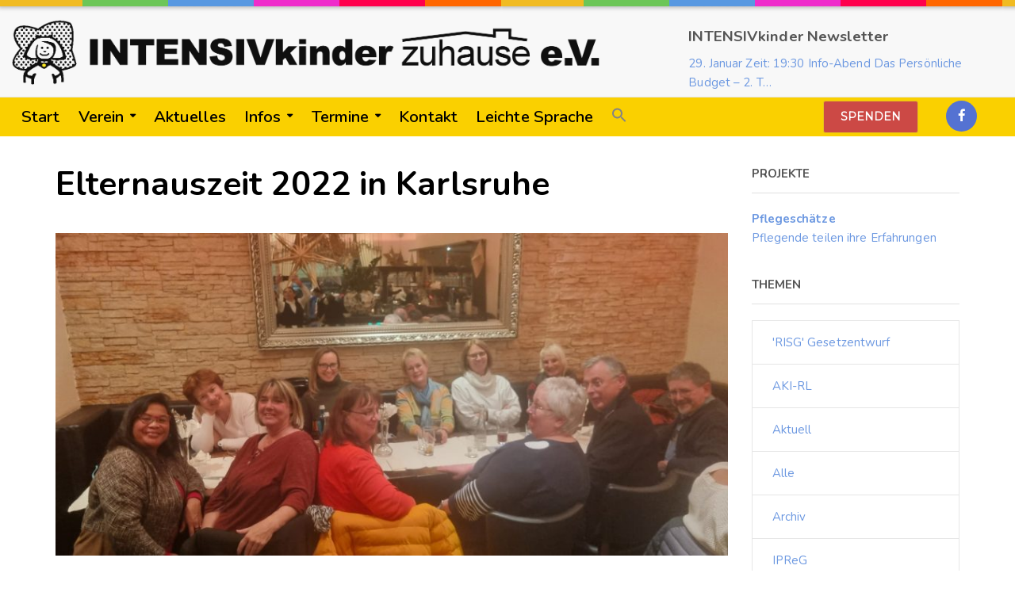

--- FILE ---
content_type: text/html; charset=UTF-8
request_url: https://intensivkinder.de/elternauszeit-2022-in-karlsruhe/
body_size: 19963
content:
<!DOCTYPE html>
<html class="no-js" lang="de-DE">
<head>
<meta charset="UTF-8"/>
<meta http-equiv="X-UA-Compatible" content="IE=edge">
<meta name="viewport" content="width=device-width, initial-scale=1">
<title>Elternauszeit 2022 in Karlsruhe - INTENSIVkinder zuhause e.V. - Gemeinsam sind wir stark!</title>
<link rel='dns-prefetch' href='//fonts.googleapis.com' />
<link rel='preconnect' href='https://fonts.gstatic.com' crossorigin />
<link rel="alternate" type="application/rss+xml" title="INTENSIVkinder zuhause e.V. - Gemeinsam sind wir stark! &raquo; Feed" href="https://intensivkinder.de/feed/" />
<link rel="alternate" type="application/rss+xml" title="INTENSIVkinder zuhause e.V. - Gemeinsam sind wir stark! &raquo; Kommentar-Feed" href="https://intensivkinder.de/comments/feed/" />
<link rel="alternate" type="text/calendar" title="INTENSIVkinder zuhause e.V. - Gemeinsam sind wir stark! &raquo; iCal Feed" href="https://intensivkinder.de/termine/?ical=1" />
<link rel="alternate" type="application/rss+xml" title="INTENSIVkinder zuhause e.V. - Gemeinsam sind wir stark! &raquo; Eltern­aus­zeit 2022&nbsp;in Karlsruhe Kommentar-Feed" href="https://intensivkinder.de/elternauszeit-2022-in-karlsruhe/feed/" />
<!-- <link rel='stylesheet' id='wp-block-library-css'  href='https://intensivkinder.de/wp-includes/css/dist/block-library/style.min.css?ver=5.5' type='text/css' media='all' /> -->
<!-- <link rel='stylesheet' id='gutenberg-pdfjs-css'  href='https://intensivkinder.de/wp-content/plugins/pdfjs-viewer-shortcode/inc/../blocks/dist/style.css?ver=2.2.2' type='text/css' media='all' /> -->
<!-- <link rel='stylesheet' id='lbwps-styles-css'  href='https://intensivkinder.de/wp-content/plugins/lightbox-photoswipe/assets/styles/default.css?ver=3.1.5' type='text/css' media='all' /> -->
<!-- <link rel='stylesheet' id='rs-plugin-settings-css'  href='https://intensivkinder.de/wp-content/plugins/revslider/public/assets/css/settings.css?ver=5.4.8.2' type='text/css' media='all' /> -->
<link rel="stylesheet" type="text/css" href="//intensivkinder.de/wp-content/cache/wpfc-minified/eiagmf2g/p83p.css" media="all"/>
<style id='rs-plugin-settings-inline-css' type='text/css'>
#rs-demo-id {}
</style>
<!-- <link rel='stylesheet' id='wp-show-posts-css'  href='https://intensivkinder.de/wp-content/plugins/wp-show-posts/css/wp-show-posts-min.css?ver=1.1.3' type='text/css' media='all' /> -->
<!-- <link rel='stylesheet' id='ivory-search-styles-css'  href='https://intensivkinder.de/wp-content/plugins/add-search-to-menu/public/css/ivory-search.min.css?ver=4.5.10' type='text/css' media='all' /> -->
<!-- <link rel='stylesheet' id='mega-submenu-css'  href='https://intensivkinder.de/wp-content/plugins/ed-school-plugin/extensions/mega-submenu/public/css/style.css?ver=1.2.5.1' type='text/css' media='all' /> -->
<!-- <link rel='stylesheet' id='mega-submenu-woocommerce-css'  href='https://intensivkinder.de/wp-content/plugins/ed-school-plugin/extensions/mega-submenu/public/css/woocommerce.css?ver=1.2.5.1' type='text/css' media='all' /> -->
<!-- <link rel='stylesheet' id='ed-school-theme-icons-css'  href='https://intensivkinder.de/wp-content/themes/ed-school/assets/css/theme-icons.css?ver=5.5' type='text/css' media='all' /> -->
<!-- <link rel='stylesheet' id='ed-school-gutenberg-styles-css'  href='https://intensivkinder.de/wp-content/themes/ed-school/assets/css/gutenberg-theme.css?ver=5.5' type='text/css' media='all' /> -->
<link rel="stylesheet" type="text/css" href="//intensivkinder.de/wp-content/cache/wpfc-minified/6xhd9rkm/p83p.css" media="all"/>
<style id='wp-typography-custom-inline-css' type='text/css'>
sup, sub{font-size: 75%;line-height: 100%}sup{vertical-align: 60%}sub{vertical-align: -10%}.amp{font-family: Baskerville, "Goudy Old Style", Palatino, "Book Antiqua", "Warnock Pro", serif;font-size: 1.1em;font-style: italic;font-weight: normal;line-height: 1em}.caps{font-size: 90%}.quo{margin-left: -0.2em}.pull-single{margin-left: -0.15em}.push-single{margin-right: 0.15em}.pull-double{margin-left: -0.38em}.push-double{margin-right: 0.38em}
</style>
<style id='wp-typography-safari-font-workaround-inline-css' type='text/css'>
body {-webkit-font-feature-settings: "liga";font-feature-settings: "liga";-ms-font-feature-settings: normal;}
</style>
<!-- <link rel='stylesheet' id='font-awesome-css'  href='https://intensivkinder.de/wp-content/plugins/js_composer/assets/lib/bower/font-awesome/css/font-awesome.min.css?ver=5.7' type='text/css' media='all' /> -->
<!-- <link rel='stylesheet' id='scp-style-css'  href='https://intensivkinder.de/wp-content/plugins/ed-school-plugin/public/css/style.css?ver=5.5' type='text/css' media='all' /> -->
<!-- <link rel='stylesheet' id='groundwork-grid-css'  href='https://intensivkinder.de/wp-content/themes/ed-school/assets/css/groundwork-responsive.css?ver=5.5' type='text/css' media='all' /> -->
<!-- <link rel='stylesheet' id='js_composer_front-css'  href='https://intensivkinder.de/wp-content/plugins/js_composer/assets/css/js_composer.min.css?ver=5.7' type='text/css' media='all' /> -->
<!-- <link rel='stylesheet' id='ed-school-style-css'  href='https://intensivkinder.de/wp-content/themes/ed-school/style.css?ver=5.5' type='text/css' media='all' /> -->
<link rel="stylesheet" type="text/css" href="//intensivkinder.de/wp-content/cache/wpfc-minified/7vfnz0t0/p83p.css" media="all"/>
<style id='ed-school-style-inline-css' type='text/css'>
.header-mobile {display: none;}@media screen and (max-width:1020px) {.header-left {padding-left: 0;}.wh-header {display: none;}.header-mobile {display: block;}}
</style>
<!-- <link rel='stylesheet' id='child-style-css'  href='https://intensivkinder.de/wp-content/themes/ed-school-child/style.css?ver=1.0.0' type='text/css' media='all' /> -->
<link rel="stylesheet" type="text/css" href="//intensivkinder.de/wp-content/cache/wpfc-minified/d51mm7kq/p83p.css" media="all"/>
<link rel="preload" as="style" href="https://fonts.googleapis.com/css?family=Nunito:200,300,400,600,700,800,900,200italic,300italic,400italic,600italic,700italic,800italic,900italic|Montserrat&#038;subset=latin&#038;display=swap&#038;ver=1769165469" /><link rel="stylesheet" href="https://fonts.googleapis.com/css?family=Nunito:200,300,400,600,700,800,900,200italic,300italic,400italic,600italic,700italic,800italic,900italic|Montserrat&#038;subset=latin&#038;display=swap&#038;ver=1769165469" media="print" onload="this.media='all'"><noscript><link rel="stylesheet" href="https://fonts.googleapis.com/css?family=Nunito:200,300,400,600,700,800,900,200italic,300italic,400italic,600italic,700italic,800italic,900italic|Montserrat&#038;subset=latin&#038;display=swap&#038;ver=1769165469" /></noscript><!-- <link rel='stylesheet' id='ed_school_options_style-css'  href='//intensivkinder.de/wp-content/uploads/ed_school_options_style.css?ver=5.5' type='text/css' media='all' /> -->
<link rel="stylesheet" type="text/css" href="//intensivkinder.de/wp-content/cache/wpfc-minified/fp6i3gsd/p83p.css" media="all"/>
<style id='ed_school_options_style-inline-css' type='text/css'>
#footer-top, #latest-news, #features, #welcome {
background-repeat: repeat-y !important;
background-size: 100% !important;
}
@media (max-width: 768px) {
#footer-top, #latest-news, #features, #welcome {
background-image: none !important;
}
}
img.blatt {
border: 1px solid #dddddd;
-webkit-box-shadow: 3px 3px 5px 0px rgba(171,171,171,1);
-moz-box-shadow: 3px 3px 5px 0px rgba(171,171,171,1);
box-shadow: 3px 3px 5px 0px rgba(171,171,171,1);
}
.post div.entry-content p {
font-size: 19px;
}
.post div.entry-content div {
font-size: 19px;
}
@media (min-width: 1400px)  { 
.header-alt-row-padding {
width: auto;
padding-left: 150px;
padding-right: 150px;
}
}
.carousel-but {
line-height: 100%;
}
.vc_custom_1550962924305{background-position: 0 0 !important;background-repeat: no-repeat !important;}.vc_custom_1552132746809{border-bottom-width: 1px !important;background-image: url(https://intensivkinder.de/wp-content/uploads/2017/03/farbstreifen2.png?id=2968) !important;background-position: 0 0 !important;background-repeat: repeat !important;border-bottom-color: #e5e5e5 !important;border-bottom-style: solid !important;}.vc_custom_1551714441629{padding-top: 15px !important;}.vc_custom_1561979859632{margin-top: 4px !important;}.vc_custom_1551811507656{margin-top: 10px !important;margin-bottom: 15px !important;}.vc_custom_1561980212669{margin-top: -20px !important;margin-bottom: 10px !important;}.vc_custom_1491294368914{padding-top: 0px !important;padding-bottom: 3px !important;}.vc_custom_1552072818921{padding-top: 1px !important;}.vc_custom_1551891318884{margin-top: -11px !important;}.vc_custom_1552072808940{margin-top: 4px !important;margin-left: 40px !important;}.vc_custom_1552073091767{margin-bottom: 0px !important;padding-top: 3px !important;padding-right: 5px !important;padding-bottom: 6px !important;padding-left: 5px !important;}.vc_custom_1551797286510{margin-bottom: 15px !important;padding-top: 22px !important;}.get-in-touch-block .vc_column-inner {
padding-left: 35px;
}
@media (max-width: 768px) {
.get-in-touch-block .vc_column-inner {
padding-left: 15px;
}
}
@media only screen and (min-width: 768px) and (max-width:1279px) {
#footer-tel, #footer-email, #footer-name, #footer-str, #footer-ort {
line-height: 15px;
}
#footer-kontakt {
margin-top: 0;
}
.get-in-touch-block {
font-size: 92%;
}
.get-in-touch-block .vc_column-inner {
padding-left: 15px; 
}
}
.vc_custom_1550255015356{padding-top: 0px !important;}.vc_custom_1567298628590{background: #4f4f54 url(https://intensivkinder.de/wp-content/uploads/2017/01/new-pixel.png?id=13) !important;}.vc_custom_1561558560713{margin-bottom: 0px !important;padding-bottom: 20px !important;background-color: #eaeaea !important;}.vc_custom_1614788985125{margin-bottom: 0px !important;}.vc_custom_1614788339564{margin-left: 0px !important;border-left-width: 0px !important;padding-top: 13px !important;padding-left: 0px !important;}.vc_custom_1552429541393{margin-bottom: 7px !important;}.vc_custom_1567855646550{margin-bottom: 7px !important;}.vc_custom_1633290061453{margin-bottom: 7px !important;}.vc_custom_1633289986733{margin-bottom: 15px !important;}.vc_custom_1614789204778{margin-top: 0px !important;margin-bottom: 2px !important;margin-left: 0px !important;border-top-width: 0px !important;border-bottom-width: 0px !important;border-left-width: 0px !important;padding-top: 0px !important;padding-right: 30px !important;padding-bottom: 0px !important;padding-left: 0px !important;}.vc_custom_1561903186860{margin-bottom: 10px !important;margin-left: 15px !important;}.vc_custom_1561559569267{margin-bottom: 0px !important;}.vc_custom_1561902917387{margin-bottom: 7px !important;padding-left: 25px !important;}.vc_custom_1629545370082{margin-top: -8px !important;padding-left: 25px !important;}.vc_custom_1585749275233{margin-bottom: 35px !important;padding-left: 25px !important;}.vc_custom_1561902895723{margin-bottom: 7px !important;padding-left: 25px !important;}.vc_custom_1561903719440{margin-bottom: 7px !important;padding-left: 25px !important;}.vc_custom_1491466992847{margin-bottom: 0px !important;padding-top: 25px !important;padding-bottom: 10px !important;}.vc_custom_1551105188389{margin-bottom: 0px !important;padding-top: 25px !important;padding-bottom: 10px !important;}
li.msm-menu-item .msm-submenu a.wh-button.scp_theme_button-7b08a95457dea3ee7a25c36961dd52e1, .scp_theme_button-7b08a95457dea3ee7a25c36961dd52e1{background-color:#cc4945;float:right;}li.msm-menu-item .msm-submenu a.wh-button.scp_theme_button-7b08a95457dea3ee7a25c36961dd52e1:hover, .scp_theme_button-7b08a95457dea3ee7a25c36961dd52e1:hover{background-color:#e8544e;}
.scp_theme_icon-3f6ca5d4cae46af192ef7f37045b7fb5.wh-theme-icon{font-size:14px !important;position:absolute;color:#ffffff !important;}
.scp_theme_icon-ccafb79a6988c2e763c3722cf2b9187f.wh-theme-icon{font-size:14px !important;position:absolute;color:#ffffff !important;}
.scp_theme_icon-f316fe4d74ac09340c766c25972ae057.wh-theme-icon{font-size:14px !important;position:absolute;color:#ffffff !important;}
</style>
<script src='//intensivkinder.de/wp-content/cache/wpfc-minified/7v11r7dd/p83p.js' type="text/javascript"></script>
<!-- <script type='text/javascript' src='https://intensivkinder.de/wp-includes/js/jquery/jquery.js?ver=1.12.4-wp' id='jquery-core-js'></script> -->
<script type='text/javascript' id='jquery-migrate-js-extra'>
/* <![CDATA[ */
var ed_school_plugin = {"data":{"vcWidgets":{"ourProcess":{"breakpoint":480}},"styles":[]}};
var wheels = {"siteName":"INTENSIVkinder zuhause e.V. - Gemeinsam sind wir stark!","data":{"useScrollToTop":true,"useStickyMenu":true,"scrollToTopText":"<span style=\"font-size: 3em\">\u21e7<\/span>","isAdminBarShowing":false,"initialWaypointScrollCompensation":"120","preloaderSpinner":1,"preloaderBgColor":"#FFFFFF"}};
/* ]]> */
</script>
<script src='//intensivkinder.de/wp-content/cache/wpfc-minified/132xyjyu/p83p.js' type="text/javascript"></script>
<!-- <script type='text/javascript' src='https://intensivkinder.de/wp-includes/js/jquery/jquery-migrate.min.js?ver=1.4.1' id='jquery-migrate-js'></script> -->
<!-- <script type='text/javascript' src='https://intensivkinder.de/wp-content/plugins/revslider/public/assets/js/jquery.themepunch.tools.min.js?ver=5.4.8.2' id='tp-tools-js'></script> -->
<!-- <script type='text/javascript' src='https://intensivkinder.de/wp-content/plugins/revslider/public/assets/js/jquery.themepunch.revolution.min.js?ver=5.4.8.2' id='revmin-js'></script> -->
<!-- <script type='text/javascript' src='https://intensivkinder.de/wp-content/plugins/ed-school-plugin/extensions/mega-submenu/public/js/msm-main.min.js?ver=1.2.5.1' id='mega-submenu-js'></script> -->
<!-- <script type='text/javascript' src='https://intensivkinder.de/wp-content/themes/ed-school/assets/js/vendor/modernizr-2.7.0.min.js' id='modernizr-js'></script> -->
<link rel="https://api.w.org/" href="https://intensivkinder.de/wp-json/" /><link rel="alternate" type="application/json" href="https://intensivkinder.de/wp-json/wp/v2/posts/5884" /><link rel="EditURI" type="application/rsd+xml" title="RSD" href="https://intensivkinder.de/xmlrpc.php?rsd" />
<link rel="wlwmanifest" type="application/wlwmanifest+xml" href="https://intensivkinder.de/wp-includes/wlwmanifest.xml" /> 
<link rel='prev' title='Aktion des bvkm: Der Gemein­same Jahres­be­trag muss zurück ins&nbsp;PUEG!' href='https://intensivkinder.de/aktion-des-bvkm-der-gemeinsame-jahresbetrag-muss-zurueck-ins-pueg/' />
<link rel='next' title='Eine soziale Dystopie' href='https://intensivkinder.de/eine-soziale-dystopie/' />
<meta name="generator" content="WordPress 5.5" />
<link rel='shortlink' href='https://intensivkinder.de/?p=5884' />
<link rel="alternate" type="application/json+oembed" href="https://intensivkinder.de/wp-json/oembed/1.0/embed?url=https%3A%2F%2Fintensivkinder.de%2Felternauszeit-2022-in-karlsruhe%2F" />
<link rel="alternate" type="text/xml+oembed" href="https://intensivkinder.de/wp-json/oembed/1.0/embed?url=https%3A%2F%2Fintensivkinder.de%2Felternauszeit-2022-in-karlsruhe%2F&#038;format=xml" />
<meta name="framework" content="Redux 4.1.17" /><link rel="canonical" href="https://intensivkinder.de/elternauszeit-2022-in-karlsruhe/" />
<!-- <meta name="NextGEN" version="3.2.23" /> -->
<meta name="tec-api-version" content="v1"><meta name="tec-api-origin" content="https://intensivkinder.de"><link rel="https://theeventscalendar.com/" href="https://intensivkinder.de/wp-json/tribe/events/v1/" /><style type="text/css" data-type="vc_custom-css">div.msm-submenu {
box-shadow: 0px 15px 30px rgba(0, 0, 0, 0.25) !important;
}
.msm-menu-item .msm-submenu a {
font-size: 16px !important;
}
.msm-menu-item .msm-submenu .regio-link a {
font-size: 18px !important;
font-weight: bold;
}</style><style type="text/css" data-type="vc_shortcodes-custom-css">.vc_custom_1551472546081{border-top-width: 1px !important;border-right-width: 1px !important;border-bottom-width: 1px !important;border-left-width: 1px !important;background-color: #ffffff !important;border-left-color: #e0e0e0 !important;border-left-style: solid !important;border-right-color: #e0e0e0 !important;border-right-style: solid !important;border-top-color: #e0e0e0 !important;border-top-style: solid !important;border-bottom-color: #e0e0e0 !important;border-bottom-style: solid !important;border-radius: 1px !important;}.vc_custom_1551903013185{margin-top: 30px !important;margin-right: 35px !important;margin-bottom: 35px !important;border-right-width: 1px !important;padding-left: 35px !important;background-color: #ffffff !important;border-right-color: #e0e0e0 !important;border-right-style: solid !important;}.vc_custom_1551901995323{margin-top: 30px !important;margin-right: 18px !important;margin-bottom: 32px !important;border-right-width: 1px !important;padding-right: -18px !important;padding-left: 0px !important;border-right-color: #e0e0e0 !important;border-right-style: solid !important;}.vc_custom_1550512499929{background-color: #ffffff !important;}.vc_custom_1598470330542{margin-top: -36px !important;margin-bottom: 19px !important;}.vc_custom_1561561429805{padding-left: 10px !important;}.vc_custom_1561561405214{padding-left: 10px !important;}.vc_custom_1561561456673{margin-bottom: 10px !important;padding-left: 10px !important;}.vc_custom_1561561513782{padding-left: 10px !important;}.vc_custom_1598470192795{padding-left: 10px !important;}.vc_custom_1552421138161{padding-left: 10px !important;}.vc_custom_1561563967799{margin-bottom: 10px !important;padding-left: 10px !important;}.vc_custom_1552421163038{padding-left: 10px !important;}.vc_custom_1552421181630{padding-left: 10px !important;}.vc_custom_1551901981077{margin-top: -34px !important;}.vc_custom_1552307061615{margin-bottom: 6px !important;padding-top: 7px !important;}.vc_custom_1551899610304{margin-top: 33px !important;margin-bottom: 32px !important;}.vc_custom_1561563673901{margin-bottom: 1px !important;}.vc_custom_1561563681323{margin-bottom: 1px !important;}.vc_custom_1561563570570{margin-bottom: 10px !important;}</style>		<script>
var msm_mega_submenu = {"data":{"submenu_items_position_relative":0,"mobile_menu_trigger_click_bellow":768}};
</script>
<style type="text/css" id="breadcrumb-trail-css">.breadcrumbs .trail-browse,.breadcrumbs .trail-items,.breadcrumbs .trail-items li {display: inline-block;margin:0;padding: 0;border:none;background:transparent;text-indent: 0;}.breadcrumbs .trail-browse {font-size: inherit;font-style:inherit;font-weight: inherit;color: inherit;}.breadcrumbs .trail-items {list-style: none;}.trail-items li::after {content: "\002F";padding: 0 0.5em;}.trail-items li:last-of-type::after {display: none;}</style>
<meta name="generator" content="Powered by WPBakery Page Builder - drag and drop page builder for WordPress."/>
<!--[if lte IE 9]><link rel="stylesheet" type="text/css" href="https://intensivkinder.de/wp-content/plugins/js_composer/assets/css/vc_lte_ie9.min.css" media="screen"><![endif]--><meta name="generator" content="Powered by Slider Revolution 5.4.8.2 - responsive, Mobile-Friendly Slider Plugin for WordPress with comfortable drag and drop interface." />
<link rel="icon" href="https://intensivkinder.de/wp-content/uploads/2019/03/cropped-intlogo570px.-32x32.png" sizes="32x32" />
<link rel="icon" href="https://intensivkinder.de/wp-content/uploads/2019/03/cropped-intlogo570px.-192x192.png" sizes="192x192" />
<link rel="apple-touch-icon" href="https://intensivkinder.de/wp-content/uploads/2019/03/cropped-intlogo570px.-180x180.png" />
<meta name="msapplication-TileImage" content="https://intensivkinder.de/wp-content/uploads/2019/03/cropped-intlogo570px.-270x270.png" />
<script type="text/javascript">function setREVStartSize(e){									
try{ e.c=jQuery(e.c);var i=jQuery(window).width(),t=9999,r=0,n=0,l=0,f=0,s=0,h=0;
if(e.responsiveLevels&&(jQuery.each(e.responsiveLevels,function(e,f){f>i&&(t=r=f,l=e),i>f&&f>r&&(r=f,n=e)}),t>r&&(l=n)),f=e.gridheight[l]||e.gridheight[0]||e.gridheight,s=e.gridwidth[l]||e.gridwidth[0]||e.gridwidth,h=i/s,h=h>1?1:h,f=Math.round(h*f),"fullscreen"==e.sliderLayout){var u=(e.c.width(),jQuery(window).height());if(void 0!=e.fullScreenOffsetContainer){var c=e.fullScreenOffsetContainer.split(",");if (c) jQuery.each(c,function(e,i){u=jQuery(i).length>0?u-jQuery(i).outerHeight(!0):u}),e.fullScreenOffset.split("%").length>1&&void 0!=e.fullScreenOffset&&e.fullScreenOffset.length>0?u-=jQuery(window).height()*parseInt(e.fullScreenOffset,0)/100:void 0!=e.fullScreenOffset&&e.fullScreenOffset.length>0&&(u-=parseInt(e.fullScreenOffset,0))}f=u}else void 0!=e.minHeight&&f<e.minHeight&&(f=e.minHeight);e.c.closest(".rev_slider_wrapper").css({height:f})					
}catch(d){console.log("Failure at Presize of Slider:"+d)}						
};</script>
<style type="text/css" id="wp-custom-css">
/* Größe Mobiles Logo */
.respmenu-header .respmenu-header-logo-link {
width: 75%;
}
#comments {
display:none;
}
.share-this {
display:none;
}
.wh-breadcrumbs-bar {
display:none;
}
.entry-meta {
display:none;
}
.entry-content a {
color:#5898e1;
}
.wh-page-title-bar { background-color: #d0dae3; background-position: center center; background-image: url("https://intensivkinder.de/wp-content/uploads/2019/02/banner2.jpg"); }
.wh-column-padding {
padding: 13px;
}
.tribe-bar-submit {
margin-left:14%;
padding-right:0px;
padding-left: 0px;
}
.tribe-events-list-widget .tribe-events-list-widget-events {
padding: 0 !important;
}
a:hover {
color: #5898e1 !important;
}
/* Schatten normale Menüs */
.sf-menu ul {
box-shadow: 0px 15px 30px rgba(0, 0, 0, 0.25) !important;
}
.sf-menu.wh-menu-main a:hover {
color:  #5898e1 !important;
}
.sf-menu.wh-menu-main .sub-menu li{
padding-top:7px;
}
.sf-menu.wh-menu-main .sub-menu li.menu-item-has-children{
padding-top:7px;
}
/* Pfeile im Deskop-Menü */
.sf-menu.wh-menu-main li.menu-item-has-children > a::after {
top:9px;
}
/* Desktop-Menüpunkte: u.a. Position der gelben Top-Boders bei Hover */
.sf-menu.wh-menu-main li > a {
margin: 7px 11px 0 12px;
padding-top: 12px;
}
@media (max-width: 1199px) {
.sf-menu.wh-menu-main li > a {
font-size:16.5px;
}
}
table {
font-size: 100%;
border:none;
border-collapse: separate;
border-spacing: 0 2em;
}
table tr {
outline: 10px solid #f4f4f4;
}
table td {
border: none;
}
.page-template-template-sidebar-right-childpages .wh-sidebar {
margin-top: 30px;
}
.tribe-event-schedule-details {
font-size: 120%;
font-weight: 700;
}
.tribe-events-venue-details {
font-size: 120%;
background-color: lightyellow;
}
#tribe-events .tribe-events-content p {
font-size: 120%;
}
.wh-page-title-bar {
border-bottom: none;
}
div.sticky-bar {
background-color: #FAD000 !important;
}
div.respmenu-submenu-toggle.cbp-respmenu-more i:before {
content: "\f103";
font-size: 130%;
}
dl.gallery-item {
margin: 0;
}
@media (max-width: 767px) {
h1 {
font-size:32px;
line-height: 37px;
}
}
</style>
<noscript><style type="text/css"> .wpb_animate_when_almost_visible { opacity: 1; }</style></noscript><!-- <link rel='stylesheet' id='owl-carousel-css-css'  href='https://intensivkinder.de/wp-content/plugins/dd-post-carousel/public/css/owl.carousel.min.css?ver=5.5' type='text/css' media='all' /> -->
<!-- <link rel='stylesheet' id='owl-theme-css-css'  href='https://intensivkinder.de/wp-content/plugins/dd-post-carousel/public/css/owl.theme.default.min.css?ver=5.5' type='text/css' media='all' /> -->
<!-- <link rel='stylesheet' id='owl-carousel-2-css'  href='https://intensivkinder.de/wp-content/plugins/dd-post-carousel/public/css/owl-carousel-2-public.css?ver=1.0.8' type='text/css' media='all' /> -->
<link rel="stylesheet" type="text/css" href="//intensivkinder.de/wp-content/cache/wpfc-minified/k26ve8ml/p83p.css" media="all"/>
</head>
<body class="post-template-default single single-post postid-5884 single-format-standard wp-custom-logo tribe-no-js ed-school header-top single-layout-default wpb-js-composer js-comp-ver-5.7 vc_responsive">
<div class="header-mobile">
<div class="vc_row wpb_row vc_row-fluid"><div class="wpb_column vc_column_container vc_col-sm-12"><div class="vc_column-inner vc_custom_1551797286510"><div class="wpb_wrapper"><div id="wh-mobile-menu" class="respmenu-wrap">
<div class="respmenu-header">
<a href="https://intensivkinder.de/" class="respmenu-header-logo-link">
<img src="https://intensivkinder.de/wp-content/uploads/2019/06/neuesLogo-mobil-d.png" class="respmenu-header-logo" alt="mobile-logo">
</a>
<div class="respmenu-open">
<hr>
<hr>
<hr>
</div>
</div>
<div class="menu-mobile-menu-container"><ul id="menu-mobile-menu" class="respmenu"><li id="menu-item-4587" class="menu-item menu-item-type-post_type menu-item-object-page menu-item-home menu-item-4587 msm-top-level-item"><a href="https://intensivkinder.de/">Start</a></li>
<li id="menu-item-464" class="menu-item menu-item-type-custom menu-item-object-custom menu-item-has-children menu-item-464 msm-top-level-item"><a>Der Verein</a>
<div class="respmenu-submenu-toggle cbp-respmenu-more"><i class="fa fa-angle-down"></i></div>
<ul class="sub-menu">
<li id="menu-item-3130" class="menu-item menu-item-type-post_type menu-item-object-page menu-item-3130"><a href="https://intensivkinder.de/vorstand/">Vorstand</a></li>
<li id="menu-item-4308" class="menu-item menu-item-type-post_type menu-item-object-page menu-item-4308"><a href="https://intensivkinder.de/leitbild/">Leit­bild</a></li>
<li id="menu-item-4309" class="menu-item menu-item-type-post_type menu-item-object-page menu-item-4309"><a href="https://intensivkinder.de/download/">Satzung</a></li>
<li id="menu-item-3337" class="menu-item menu-item-type-post_type menu-item-object-page menu-item-3337"><a href="https://intensivkinder.de/mitglied-werden/">Mitglied werden</a></li>
<li id="menu-item-5036" class="menu-item menu-item-type-post_type menu-item-object-page menu-item-5036"><a href="https://intensivkinder.de/mitgliederbereich/">Mitglie­der­be­reich / Galerie</a></li>
<li id="menu-item-3493" class="menu-item menu-item-type-post_type menu-item-object-page menu-item-3493"><a href="https://intensivkinder.de/foerderer/">Förde­rer</a></li>
<li id="menu-item-3492" class="menu-item menu-item-type-post_type menu-item-object-page menu-item-3492"><a href="https://intensivkinder.de/kooperationen/">Koope­ra­tio­nen</a></li>
<li id="menu-item-3341" class="menu-item menu-item-type-post_type menu-item-object-page menu-item-3341"><a href="https://intensivkinder.de/impressum/">Impres­sum</a></li>
<li id="menu-item-3342" class="menu-item menu-item-type-post_type menu-item-object-page menu-item-3342"><a href="https://intensivkinder.de/datenschutz/">Daten­schutz</a></li>
</ul>
</li>
<li id="menu-item-3086" class="menu-item menu-item-type-post_type menu-item-object-page menu-item-has-children menu-item-3086 msm-top-level-item"><a href="https://intensivkinder.de/regionalstellen/">Regio­nal­stel­len</a>
<div class="respmenu-submenu-toggle cbp-respmenu-more"><i class="fa fa-angle-down"></i></div>
<ul class="sub-menu">
<li id="menu-item-476" class="menu-item menu-item-type-custom menu-item-object-custom menu-item-476"><a href="https://intensivkinder.de/regionalstellen/#reg-bw">Baden-Württemberg</a></li>
<li id="menu-item-5476" class="menu-item menu-item-type-custom menu-item-object-custom menu-item-5476"><a href="https://intensivkinder.de/regionalstellen/#reg-bay">Bayern</a></li>
<li id="menu-item-475" class="menu-item menu-item-type-custom menu-item-object-custom menu-item-475"><a href="https://intensivkinder.de/regionalstellen/#reg-ber">Berlin</a></li>
<li id="menu-item-477" class="menu-item menu-item-type-custom menu-item-object-custom menu-item-477"><a href="https://intensivkinder.de/regionalstellen/#reg-ham">Hamburg</a></li>
<li id="menu-item-478" class="menu-item menu-item-type-custom menu-item-object-custom menu-item-478"><a href="https://intensivkinder.de/regionalstellen/#reg-hes">Hessen</a></li>
<li id="menu-item-479" class="menu-item menu-item-type-custom menu-item-object-custom menu-item-479"><a href="https://intensivkinder.de/regionalstellen/#reg-nds">Nieder­sach­sen</a></li>
<li id="menu-item-480" class="menu-item menu-item-type-custom menu-item-object-custom menu-item-480"><a href="https://intensivkinder.de/regionalstellen/#reg-nrw">Nordrhein-Westfalen</a></li>
<li id="menu-item-481" class="menu-item menu-item-type-custom menu-item-object-custom menu-item-481"><a href="https://intensivkinder.de/regionalstellen/#reg-rm">Rheinland-Pfalz</a></li>
<li id="menu-item-482" class="menu-item menu-item-type-custom menu-item-object-custom menu-item-482"><a href="https://intensivkinder.de/regionalstellen/#reg-rm">Rhein-Main</a></li>
<li id="menu-item-483" class="menu-item menu-item-type-custom menu-item-object-custom menu-item-483"><a href="https://intensivkinder.de/regionalstellen/#reg-sh">Schleswig-Holstein</a></li>
<li id="menu-item-5477" class="menu-item menu-item-type-custom menu-item-object-custom menu-item-5477"><a href="https://intensivkinder.de/regionalstellen/#reg-th">Thürin­gen</a></li>
</ul>
</li>
<li id="menu-item-3516" class="menu-item menu-item-type-post_type menu-item-object-page menu-item-has-children menu-item-3516 msm-top-level-item"><a href="https://intensivkinder.de/beratung/">Bera­tung</a>
<div class="respmenu-submenu-toggle cbp-respmenu-more"><i class="fa fa-angle-down"></i></div>
<ul class="sub-menu">
<li id="menu-item-4320" class="menu-item menu-item-type-custom menu-item-object-custom menu-item-4320"><a href="https://intensivkinder.de/beratung/#beratung-ehrenamtlich">Ehren­amt­li­che Beratung</a></li>
<li id="menu-item-4315" class="menu-item menu-item-type-custom menu-item-object-custom menu-item-4315"><a href="https://intensivkinder.de/beratung/#beratung-eutb">EUTB</a></li>
<li id="menu-item-4316" class="menu-item menu-item-type-custom menu-item-object-custom menu-item-4316"><a href="https://intensivkinder.de/beratung/#tracheostoma-forum">Tracheo­s­toma&nbsp;Forum</a></li>
</ul>
</li>
<li id="menu-item-971" class="menu-item menu-item-type-post_type menu-item-object-page current_page_parent menu-item-971 msm-top-level-item"><a href="https://intensivkinder.de/aktuelles/">Aktu­el­les</a></li>
<li id="menu-item-484" class="menu-item menu-item-type-custom menu-item-object-custom menu-item-has-children menu-item-484 msm-top-level-item"><a>Infos</a>
<div class="respmenu-submenu-toggle cbp-respmenu-more"><i class="fa fa-angle-down"></i></div>
<ul class="sub-menu">
<li id="menu-item-6103" class="menu-item menu-item-type-custom menu-item-object-custom menu-item-has-children menu-item-6103"><a>Projekte</a>
<div class="respmenu-submenu-toggle cbp-respmenu-more"><i class="fa fa-angle-down"></i></div>
<ul class="sub-menu">
<li id="menu-item-6102" class="menu-item menu-item-type-post_type menu-item-object-post menu-item-6102"><a href="https://intensivkinder.de/projekt-pflegeschaetze/">Pfle­ge­schätze</a></li>
</ul>
</li>
<li id="menu-item-4429" class="menu-item menu-item-type-custom menu-item-object-custom menu-item-has-children menu-item-4429"><a>News­let­ter</a>
<div class="respmenu-submenu-toggle cbp-respmenu-more"><i class="fa fa-angle-down"></i></div>
<ul class="sub-menu">
<li id="menu-item-4428" class="menu-item menu-item-type-custom menu-item-object-custom menu-item-4428"><a href="https://intensivkinder.de/newsletter#aktuell">Aktu­elle Ausgabe</a></li>
<li id="menu-item-4427" class="menu-item menu-item-type-custom menu-item-object-custom menu-item-4427"><a href="https://intensivkinder.de/newsletter#newsletter-2018">Früh­rere Ausgaben</a></li>
<li id="menu-item-4436" class="menu-item menu-item-type-post_type menu-item-object-page menu-item-4436"><a href="https://intensivkinder.de/mitglieder-info/">Mitglieder-Info 2016 – 2006</a></li>
</ul>
</li>
<li id="menu-item-5462" class="menu-item menu-item-type-post_type menu-item-object-page menu-item-5462"><a href="https://intensivkinder.de/email-newsletter/">E‑Mail News­let­ter</a></li>
<li id="menu-item-5386" class="menu-item menu-item-type-post_type menu-item-object-page menu-item-5386"><a href="https://intensivkinder.de/flyer/">Flyer</a></li>
<li id="menu-item-5307" class="menu-item menu-item-type-custom menu-item-object-custom menu-item-5307"><a href="https://intensivkinder.de/festzeitung-zu-unserem-20-jaehrigen-jubilaeum/">Fest­zei­tung</a></li>
<li id="menu-item-4818" class="menu-item menu-item-type-custom menu-item-object-custom menu-item-has-children menu-item-4818"><a>Berichte</a>
<div class="respmenu-submenu-toggle cbp-respmenu-more"><i class="fa fa-angle-down"></i></div>
<ul class="sub-menu">
<li id="menu-item-4822" class="menu-item menu-item-type-post_type menu-item-object-page menu-item-4822"><a href="https://intensivkinder.de/vereinsaktivitaeten/">Vereins­ak­ti­vi­tä­ten</a></li>
<li id="menu-item-4821" class="menu-item menu-item-type-post_type menu-item-object-page menu-item-4821"><a href="https://intensivkinder.de/elternberichte/">Eltern­be­richte</a></li>
<li id="menu-item-4819" class="menu-item menu-item-type-post_type menu-item-object-page menu-item-4819"><a href="https://intensivkinder.de/aktuelles-von-anderen/">Aktu­el­les von anderen</a></li>
</ul>
</li>
<li id="menu-item-4439" class="menu-item menu-item-type-custom menu-item-object-custom menu-item-has-children menu-item-4439"><a>Wissens­wer­tes</a>
<div class="respmenu-submenu-toggle cbp-respmenu-more"><i class="fa fa-angle-down"></i></div>
<ul class="sub-menu">
<li id="menu-item-3345" class="menu-item menu-item-type-post_type menu-item-object-page menu-item-3345"><a href="https://intensivkinder.de/links/">Links</a></li>
<li id="menu-item-4317" class="menu-item menu-item-type-post_type menu-item-object-page menu-item-4317"><a href="https://intensivkinder.de/archiv/">Archiv</a></li>
</ul>
</li>
<li id="menu-item-4321" class="menu-item menu-item-type-post_type menu-item-object-page menu-item-4321"><a href="https://intensivkinder.de/download/">Down­load</a></li>
<li id="menu-item-5108" class="menu-item menu-item-type-post_type menu-item-object-page menu-item-5108"><a href="https://intensivkinder.de/software-fuer-menschen-mit-kognitiven-beeintraechtigungen/">Soft­ware für Menschen mit kogni­ti­ven Beeinträchtigungen</a></li>
</ul>
</li>
<li id="menu-item-493" class="menu-item menu-item-type-custom menu-item-object-custom menu-item-has-children menu-item-493 msm-top-level-item"><a>Termine</a>
<div class="respmenu-submenu-toggle cbp-respmenu-more"><i class="fa fa-angle-down"></i></div>
<ul class="sub-menu">
<li id="menu-item-6014" class="menu-item menu-item-type-custom menu-item-object-custom menu-item-6014"><a href="https://intensivkinder.de/termine">Termin­ka­len­der</a></li>
<li id="menu-item-6013" class="menu-item menu-item-type-post_type menu-item-object-page menu-item-6013"><a href="https://intensivkinder.de/regionale-gespraechsangebote/">Regio­nale Gesprächsangebote</a></li>
</ul>
</li>
<li id="menu-item-4318" class="menu-item menu-item-type-post_type menu-item-object-page menu-item-4318 msm-top-level-item"><a href="https://intensivkinder.de/kontakt/">Kontakt</a></li>
<li id="menu-item-940" class="menu-item menu-item-type-post_type menu-item-object-page menu-item-940 msm-top-level-item"><a href="https://intensivkinder.de/spenden/">Spen­den</a></li>
<li id="menu-item-6724" class="menu-item menu-item-type-post_type menu-item-object-page menu-item-6724 msm-top-level-item"><a href="https://intensivkinder.de/leichte-sprache/">Leichte Spra­che</a></li>
<li class=" astm-search-menu is-menu is-dropdown menu-item"><a href="#"><svg width="20" height="20" class="search-icon" role="img" viewBox="2 9 20 5" focusable="false" aria-label="Search">
<path class="search-icon-path" d="M15.5 14h-.79l-.28-.27C15.41 12.59 16 11.11 16 9.5 16 5.91 13.09 3 9.5 3S3 5.91 3 9.5 5.91 16 9.5 16c1.61 0 3.09-.59 4.23-1.57l.27.28v.79l5 4.99L20.49 19l-4.99-5zm-6 0C7.01 14 5 11.99 5 9.5S7.01 5 9.5 5 14 7.01 14 9.5 11.99 14 9.5 14z"></path></svg></a><form  class="is-search-form is-form-style is-form-style-3 is-form-id-0 " action="https://intensivkinder.de/" method="get" role="search" ><label for="is-search-input-0"><span class="is-screen-reader-text">Search for:</span><input  type="search" id="is-search-input-0" name="s" value="" class="is-search-input" placeholder="Search here..." autocomplete="off" /></label><button type="submit" class="is-search-submit"><span class="is-search-icon"><svg focusable="false" aria-label="Search" xmlns="http://www.w3.org/2000/svg" viewBox="0 0 24 24" width="24px"><path d="M15.5 14h-.79l-.28-.27C15.41 12.59 16 11.11 16 9.5 16 5.91 13.09 3 9.5 3S3 5.91 3 9.5 5.91 16 9.5 16c1.61 0 3.09-.59 4.23-1.57l.27.28v.79l5 4.99L20.49 19l-4.99-5zm-6 0C7.01 14 5 11.99 5 9.5S7.01 5 9.5 5 14 7.01 14 9.5 11.99 14 9.5 14z"></path></svg></span></button></form><div class="search-close"></div></li></ul></div></div></div></div></div></div>	</div>
<div class="wh-preloader"></div>
<div class="cbp-row wh-header top wh-sticky-header-enabled">
<section class="vc_section vc_custom_1550962924305 vc_section-has-fill"><div class="vc_row wpb_row vc_row-fluid header-alt-row-padding vc_custom_1552132746809 vc_row-has-fill"><div class="wpb_column vc_column_container vc_col-sm-8"><div class="vc_column-inner vc_custom_1551714441629"><div class="wpb_wrapper">
<div class="wh-logo wpb_single_image wpb_content_element vc_align_left vc_custom_1551811507656">
<figure class="wpb_wrapper vc_figure">
<a href="https://intensivkinder.de/"><img class=" vc_single_image-img" src="https://intensivkinder.de/wp-content/uploads/2019/02/neuesLogo-desktop1700b.png" alt="logo"/></a>
</figure>
</div>
</div></div></div><div class="wpb_column vc_column_container vc_col-sm-4"><div class="vc_column-inner vc_custom_1561979859632"><div class="wpb_wrapper">
<div class="wpb_text_column wpb_content_element  vc_custom_1561980212669" >
<div class="wpb_wrapper">
<p><strong><a style="display: block; margin-top: 15px; font-size: 125%; color: #555555;" href="https://intensivkinder.de/newsletter/">INTENSIVkinder Newsletter</a></strong></p>
</div>
</div>
<div class="owl-wrapper"><div id="carousel-4358" class="owl-carousel owl-theme"><div class="item"><div class="item-inner"><a href='https://intensivkinder.de/termin/info-abend-das-persoenliche-budget-2-teil/' class='carousel-but'>29. Januar Zeit: 19:30 Info-Abend Das Persön­li­che Budget – 2.&nbsp;T&hellip;</a></div></div><div class="item"><div class="item-inner"><a href='https://intensivkinder.de/termin/shg-zoom-austausch-alltag-mit-unseren-intensiv-kindern-41/' class='carousel-but'>12. Februar Zeit: 19:00 SHG Zoom-Austausch: Alltag mit unse­ren ‚INTENSI&hellip;</a></div></div><div class="item"><div class="item-inner"><a href='https://intensivkinder.de/termin/shg-zoom-austausch-alltag-mit-unseren-intensiv-kindern-42/' class='carousel-but'>12. März Zeit: 19:00 SHG Zoom-Austausch: Alltag mit unse­ren ‚INTENSIV-&hellip;</a></div></div><div class="item"><div class="item-inner"><a href='https://intensivkinder.de/termin/shg-zoom-austausch-alltag-mit-unseren-intensiv-kindern-43/' class='carousel-but'>9. April Zeit: 19:00 SHG Zoom-Austausch: Alltag mit unse­ren ‚INTENSIV-K&hellip;</a></div></div><div class="item"><div class="item-inner"><a href='https://intensivkinder.de/termin/save-the-date-ebt-2026-25-jahre-intensivkinder-zuhause-e-v/' class='carousel-but'>17.04.26 SAVE THE DATE: EBT 2026 – 25 Jahre INTENSIV­kinder zuhause e.V.</a></div></div><div class="item"><div class="item-inner"><a href='https://intensivkinder.de/termin/shg-zoom-austausch-alltag-mit-unseren-intensiv-kindern-44/' class='carousel-but'>14. Mai Zeit: 19:00 SHG Zoom-Austausch: Alltag mit unse­ren ‚INTENSIV-Ki&hellip;</a></div></div><div class="item"><div class="item-inner"><a href='https://intensivkinder.de/termin/shg-zoom-austausch-alltag-mit-unseren-intensiv-kindern-45/' class='carousel-but'>11. Juni Zeit: 19:00 SHG Zoom-Austausch: Alltag mit unse­ren ‚INTENSIV-K&hellip;</a></div></div><div class="item"><div class="item-inner"><a href='https://intensivkinder.de/termin/shg-zoom-austausch-alltag-mit-unseren-intensiv-kindern-46/' class='carousel-but'>9. Juli Zeit: 19:00 SHG Zoom-Austausch: Alltag mit unse­ren ‚INTENSIV-Ki&hellip;</a></div></div><div class="item"><div class="item-inner"><a href='https://intensivkinder.de/termin/shg-zoom-austausch-alltag-mit-unseren-intensiv-kindern-47/' class='carousel-but'>13. August Zeit: 19:00 SHG Zoom-Austausch: Alltag mit unse­ren ‚INTENSIV&hellip;</a></div></div><div class="item"><div class="item-inner"><a href='https://intensivkinder.de/termin/shg-zoom-austausch-alltag-mit-unseren-intensiv-kindern-48/' class='carousel-but'>10. September Zeit: 19:00 SHG Zoom-Austausch: Alltag mit unse­ren ‚INTEN&hellip;</a></div></div><div class="item"><div class="item-inner"><a href='https://intensivkinder.de/termin/shg-zoom-austausch-alltag-mit-unseren-intensiv-kindern-49/' class='carousel-but'>8. Oktober Zeit: 19:00 SHG Zoom-Austausch: Alltag mit unse­ren ‚INTENSIV&hellip;</a></div></div><div class="item"><div class="item-inner"><a href='https://intensivkinder.de/termin/shg-zoom-austausch-alltag-mit-unseren-intensiv-kindern-50/' class='carousel-but'>12. November Zeit: 19:00 SHG Zoom-Austausch: Alltag mit unse­ren ‚INTENS&hellip;</a></div></div><div class="item"><div class="item-inner"><a href='https://intensivkinder.de/termin/shg-zoom-austausch-alltag-mit-unseren-intensiv-kindern-51/' class='carousel-but'>10. Dezember Zeit: 19:00 SHG Zoom-Austausch: Alltag mit unse­ren ‚INTENS&hellip;</a></div></div></div></div>
<script type='text/javascript' async>
jQuery(document).ready(function($){
$('#carousel-4358').owlCarousel({
loop:true,
autoplay : true,
autoplayTimeout : 5000,
smartSpeed : 4000,
fluidSpeed : 4000,
autoplaySpeed : 4000,
navSpeed : 4000,
dotsSpeed : 4000,
margin: 10,
autoplayHoverPause : true,
nav : false,
navText : ['&lt;','&gt;'],
dots : false,
center : false,
responsiveRefreshRate : 200,
slideBy : 1,
mergeFit : true,
mouseDrag : true,
touchDrag : true,
responsive:{
0:{items:1},
480:{items:1},
768:{items:1},
991:{items:1},
1200:{items:1},
1500:{items:1},
}
});
});
</script></div></div></div></div><div class="vc_row wpb_row vc_row-fluid sticky-bar header-alt-row-padding"><div class="wpb_column vc_column_container vc_col-sm-9"><div class="vc_column-inner vc_custom_1491294368914"><div class="wpb_wrapper"><div id="cbp-menu-main" class="cbp-container vc_pull-left vc_custom_1551891318884"><ul id="menu-main-menu" class="sf-menu wh-menu-main"><li id="menu-item-4588" class="menu-item menu-item-type-post_type menu-item-object-page menu-item-home menu-item-4588 msm-top-level-item"><a href="https://intensivkinder.de/">Start</a></li>
<li id="menu-item-370" class="menu-item menu-item-type-custom menu-item-object-custom menu-item-370 msm-top-level-item msm-menu-item menu-item-has-children msm-hover"><a>Verein</a><!-- Der Verein --><div class="msm-submenu" data-depth="0" data-width="900" data-position="left" data-bg-color="#ffffff">
<p><div class="vc_row wpb_row vc_row-fluid vc_custom_1551472546081 vc_row-has-fill vc_row-o-equal-height vc_row-flex"><div class="wpb_column vc_column_container vc_col-sm-4 vc_col-has-fill"><div class="vc_column-inner vc_custom_1551903013185"><div class="wpb_wrapper">
<div  class="wpb_single_image wpb_content_element vc_align_left  vc_custom_1598470330542">
<figure class="wpb_wrapper vc_figure">
<div class="vc_single_image-wrapper   vc_box_border_grey"><img class="vc_single_image-img " src="https://intensivkinder.de/wp-content/uploads/2019/02/intlogo_neu_swgelb_fett_200-147x161.gif" width="147" height="161" alt="" title="" /></div>
</figure>
</div>
<h3 style="font-size: 12px;text-align: left" class="vc_custom_heading vc_custom_1561561429805" ><a href="https://intensivkinder.de/vorstand/" title="Vorstand">Vorstand</a></h3><h3 style="font-size: 18px;text-align: left" class="vc_custom_heading vc_custom_1561561405214" ><a href="https://intensivkinder.de/leitbild/" title="Leitbild">Leitbild</a></h3><h3 style="font-size: 18px;text-align: left" class="vc_custom_heading vc_custom_1561561456673" ><a href="https://intensivkinder.de/satzung/" title="Satzung">Satzung</a></h3><h3 style="font-size: 18px;text-align: left" class="vc_custom_heading vc_custom_1561561513782" ><a href="https://intensivkinder.de/mitglied-werden/" title="Mitglied werden">Mitglied werden</a></h3><h3 style="font-size: 18px;text-align: left" class="vc_custom_heading vc_custom_1598470192795" ><a href="https://intensivkinder.de/mitgliederbereich" title="Mitgliederbereich / Galerie">Mitgliederbereich / Galerie</a></h3><h3 style="font-size: 18px;text-align: left" class="vc_custom_heading vc_custom_1552421138161" ><a href="https://intensivkinder.de/foerderer/" title="Förderer">Förderer</a></h3><h3 style="font-size: 18px;text-align: left" class="vc_custom_heading vc_custom_1561563967799" ><a href="https://intensivkinder.de/kooperationen/" title="Kooperationen">Kooperationen</a></h3><h3 style="font-size: 18px;text-align: left" class="vc_custom_heading vc_custom_1552421163038" ><a href="https://intensivkinder.de/impressum/" title="Impressum">Impressum</a></h3><h3 style="font-size: 18px;text-align: left" class="vc_custom_heading vc_custom_1552421181630" ><a href="https://intensivkinder.de/datenschutz/" title="Datenschutz">Datenschutz</a></h3></div></div></div><div class="wh-z-index-10 wpb_column vc_column_container vc_col-sm-4 vc_col-has-fill"><div class="vc_column-inner vc_custom_1551901995323"><div class="wpb_wrapper">
<div  class="wpb_single_image wpb_content_element vc_align_left  vc_custom_1551901981077">
<figure class="wpb_wrapper vc_figure">
<div class="vc_single_image-wrapper   vc_box_border_grey"><img class="vc_single_image-img " src="https://intensivkinder.de/wp-content/uploads/2019/02/karte200px-120x160.gif" width="120" height="160" alt="karte200px" title="karte200px" /></div>
</figure>
</div>
<h3 style="font-size: 18px;text-align: left" class="vc_custom_heading regio-link vc_custom_1552307061615" ><a href="https://intensivkinder.de/regionalstellen/" title="Regionalstellen">Regionalstellen</a></h3><h5 style="font-size: 13px;text-align: left" class="vc_custom_heading" ><a href="https://intensivkinder.de/regionalstellen/#reg-bw" title="Baden-Württemberg">Baden-Württemberg</a></h5><h5 style="font-size: 13px;text-align: left" class="vc_custom_heading" ><a href="https://intensivkinder.de/regionalstellen/#reg-bay" title="Bayern">Bayern</a></h5><h5 style="font-size: 13px;text-align: left" class="vc_custom_heading" ><a href="https://intensivkinder.de/regionalstellen/#reg-ber" title="Berlin">Berlin</a></h5><h5 style="font-size: 13px;text-align: left" class="vc_custom_heading" ><a href="https://intensivkinder.de/regionalstellen/#reg-ham" title="Hamburg">Hamburg</a></h5><h5 style="font-size: 13px;text-align: left" class="vc_custom_heading" ><a href="https://intensivkinder.de/regionalstellen/#reg-hes" title="Hessen">Hessen</a></h5><h5 style="font-size: 13px;text-align: left" class="vc_custom_heading" ><a href="https://intensivkinder.de/regionalstellen/#reg-nds" title="Niedersachsen">Niedersachsen</a></h5><h5 style="font-size: 13px;text-align: left" class="vc_custom_heading" ><a href="https://intensivkinder.de/regionalstellen/#reg-nrw" title="Nordrhein-Westfalen">Nordrhein-Westfalen</a></h5><h5 style="font-size: 13px;text-align: left" class="vc_custom_heading" ><a href="https://intensivkinder.de/regionalstellen/#reg-rm" title="Rheinland-Pfalz">Rheinland-Pfalz</a></h5><h5 style="font-size: 13px;text-align: left" class="vc_custom_heading" ><a href="https://intensivkinder.de/regionalstellen/#reg-rm" title="Rhein-Main">Rhein-Main</a></h5><h5 style="font-size: 13px;text-align: left" class="vc_custom_heading" ><a href="https://intensivkinder.de/regionalstellen/#reg-sh" title="Schleswig-Holstein">Schleswig-Holstein</a></h5><h5 style="font-size: 13px;text-align: left" class="vc_custom_heading" ><a href="https://intensivkinder.de/regionalstellen/#reg-th" title="Thüringen">Thüringen</a></h5></div></div></div><div class="wpb_column vc_column_container vc_col-sm-4 vc_col-has-fill"><div class="vc_column-inner vc_custom_1550512499929"><div class="wpb_wrapper">
<div  class="wpb_single_image wpb_content_element vc_align_left  vc_custom_1551899610304">
<figure class="wpb_wrapper vc_figure">
<div class="vc_single_image-wrapper   vc_box_border_grey"><img class="vc_single_image-img " src="https://intensivkinder.de/wp-content/uploads/2019/02/LOGO_EUTB_fuer_Menue-207x91.gif" width="207" height="91" alt="" title="" /></div>
</figure>
</div>
<h2 style="font-size: 18px;color: #555555;text-align: left" class="vc_custom_heading" >Beratung</h2><h3 style="font-size: 12px;text-align: left" class="vc_custom_heading vc_custom_1561563673901" ><a href="https://intensivkinder.de/beratung/" title="ehrenamtliche Beratung">ehrenamtliche Beratung</a></h3><h3 style="font-size: 18px;text-align: left" class="vc_custom_heading vc_custom_1561563681323" ><a href="https://intensivkinder.de/beratung/#beratung-eutb" title="EUTB">EUTB</a></h3><h3 style="font-size: 18px;text-align: left" class="vc_custom_heading vc_custom_1561563570570" ><a href="https://intensivkinder.de/beratung/#tracheostoma-forum" title="Tracheostoma Forum">Tracheostoma Forum</a></h3></div></div></div></div></p>
</div>
</li>
<li id="menu-item-972" class="menu-item menu-item-type-post_type menu-item-object-page current_page_parent menu-item-972 msm-top-level-item"><a href="https://intensivkinder.de/aktuelles/">Aktu­el­les</a></li>
<li id="menu-item-450" class="menu-item menu-item-type-custom menu-item-object-custom menu-item-has-children menu-item-450 msm-top-level-item"><a>Infos</a>
<ul class="sub-menu">
<li id="menu-item-6104" class="menu-item menu-item-type-custom menu-item-object-custom menu-item-has-children menu-item-6104"><a>Projekte</a>
<ul class="sub-menu">
<li id="menu-item-6105" class="menu-item menu-item-type-post_type menu-item-object-post menu-item-6105"><a href="https://intensivkinder.de/projekt-pflegeschaetze/">Pfle­ge­schätze</a></li>
</ul>
</li>
<li id="menu-item-4431" class="menu-item menu-item-type-custom menu-item-object-custom menu-item-has-children menu-item-4431"><a>News­let­ter</a>
<ul class="sub-menu">
<li id="menu-item-5119" class="menu-item menu-item-type-custom menu-item-object-custom menu-item-5119"><a href="https://intensivkinder.de/newsletter#aktuell">Aktu­elle Ausgabe</a></li>
<li id="menu-item-4432" class="menu-item menu-item-type-custom menu-item-object-custom menu-item-4432"><a href="https://intensivkinder.de/newsletter#newsletter-2018">Frühere Ausga­ben</a></li>
<li id="menu-item-4435" class="menu-item menu-item-type-post_type menu-item-object-page menu-item-4435"><a href="https://intensivkinder.de/mitglieder-info/">Mitglieder-Info 2016 – 2006</a></li>
</ul>
</li>
<li id="menu-item-5463" class="menu-item menu-item-type-post_type menu-item-object-page menu-item-5463"><a href="https://intensivkinder.de/email-newsletter/">E‑Mail News­let­ter</a></li>
<li id="menu-item-5385" class="menu-item menu-item-type-post_type menu-item-object-page menu-item-5385"><a href="https://intensivkinder.de/flyer/">Flyer</a></li>
<li id="menu-item-5308" class="menu-item menu-item-type-custom menu-item-object-custom menu-item-5308"><a href="https://intensivkinder.de/festzeitung-zu-unserem-20-jaehrigen-jubilaeum/">Fest­zei­tung</a></li>
<li id="menu-item-4448" class="menu-item menu-item-type-custom menu-item-object-custom menu-item-has-children menu-item-4448"><a>Berichte</a>
<ul class="sub-menu">
<li id="menu-item-3817" class="menu-item menu-item-type-post_type menu-item-object-page menu-item-3817"><a href="https://intensivkinder.de/vereinsaktivitaeten/">Vereins­ak­ti­vi­tä­ten</a></li>
<li id="menu-item-3816" class="menu-item menu-item-type-post_type menu-item-object-page menu-item-3816"><a href="https://intensivkinder.de/elternberichte/">Eltern­be­richte</a></li>
<li id="menu-item-4817" class="menu-item menu-item-type-post_type menu-item-object-page menu-item-4817"><a href="https://intensivkinder.de/aktuelles-von-anderen/">Aktu­el­les von anderen</a></li>
</ul>
</li>
<li id="menu-item-4438" class="menu-item menu-item-type-custom menu-item-object-custom menu-item-has-children menu-item-4438"><a>Wissens­wer­tes</a>
<ul class="sub-menu">
<li id="menu-item-3347" class="menu-item menu-item-type-post_type menu-item-object-page menu-item-3347"><a href="https://intensivkinder.de/links/">Links</a></li>
<li id="menu-item-4282" class="menu-item menu-item-type-post_type menu-item-object-page menu-item-4282"><a href="https://intensivkinder.de/archiv/">Archiv</a></li>
</ul>
</li>
<li id="menu-item-4297" class="menu-item menu-item-type-post_type menu-item-object-page menu-item-4297"><a href="https://intensivkinder.de/download/">Down­load</a></li>
<li id="menu-item-5109" class="menu-item menu-item-type-post_type menu-item-object-page menu-item-5109"><a href="https://intensivkinder.de/software-fuer-menschen-mit-kognitiven-beeintraechtigungen/">Soft­ware für Menschen mit kogni­ti­ven Beeinträchtigungen</a></li>
</ul>
</li>
<li id="menu-item-455" class="menu-item menu-item-type-custom menu-item-object-custom menu-item-has-children menu-item-455 msm-top-level-item"><a>Termine</a>
<ul class="sub-menu">
<li id="menu-item-6012" class="menu-item menu-item-type-custom menu-item-object-custom menu-item-6012"><a href="https://intensivkinder.de/termine">Termin­ka­len­der</a></li>
<li id="menu-item-6011" class="menu-item menu-item-type-post_type menu-item-object-page menu-item-6011"><a href="https://intensivkinder.de/regionale-gespraechsangebote/">Regio­nale Gesprächsangebote</a></li>
</ul>
</li>
<li id="menu-item-4230" class="menu-item menu-item-type-post_type menu-item-object-page menu-item-4230 msm-top-level-item"><a href="https://intensivkinder.de/kontakt/">Kontakt</a></li>
<li id="menu-item-6723" class="menu-item menu-item-type-post_type menu-item-object-page menu-item-6723 msm-top-level-item"><a href="https://intensivkinder.de/leichte-sprache/">Leichte Spra­che</a></li>
<li class=" astm-search-menu is-menu is-dropdown menu-item"><a href="#"><svg width="20" height="20" class="search-icon" role="img" viewBox="2 9 20 5" focusable="false" aria-label="Search">
<path class="search-icon-path" d="M15.5 14h-.79l-.28-.27C15.41 12.59 16 11.11 16 9.5 16 5.91 13.09 3 9.5 3S3 5.91 3 9.5 5.91 16 9.5 16c1.61 0 3.09-.59 4.23-1.57l.27.28v.79l5 4.99L20.49 19l-4.99-5zm-6 0C7.01 14 5 11.99 5 9.5S7.01 5 9.5 5 14 7.01 14 9.5 11.99 14 9.5 14z"></path></svg></a><form  class="is-search-form is-form-style is-form-style-3 is-form-id-0 " action="https://intensivkinder.de/" method="get" role="search" ><label for="is-search-input-0"><span class="is-screen-reader-text">Search for:</span><input  type="search" id="is-search-input-0" name="s" value="" class="is-search-input" placeholder="Search here..." autocomplete="off" /></label><button type="submit" class="is-search-submit"><span class="is-search-icon"><svg focusable="false" aria-label="Search" xmlns="http://www.w3.org/2000/svg" viewBox="0 0 24 24" width="24px"><path d="M15.5 14h-.79l-.28-.27C15.41 12.59 16 11.11 16 9.5 16 5.91 13.09 3 9.5 3S3 5.91 3 9.5 5.91 16 9.5 16c1.61 0 3.09-.59 4.23-1.57l.27.28v.79l5 4.99L20.49 19l-4.99-5zm-6 0C7.01 14 5 11.99 5 9.5S7.01 5 9.5 5 14 7.01 14 9.5 11.99 14 9.5 14z"></path></svg></span></button></form><div class="search-close"></div></li></ul></div></div></div></div><div class="wpb_column vc_column_container vc_col-sm-2"><div class="vc_column-inner"><div class="wpb_wrapper"><a href="https://intensivkinder.de/spenden/" class="wh-button vc_custom_1552072808940 hoverable scp_theme_button-7b08a95457dea3ee7a25c36961dd52e1" title="Spenden"><span class="anim"></span>SPENDEN</a></div></div></div><div class="wpb_column vc_column_container vc_col-sm-1"><div class="vc_column-inner vc_custom_1552072818921"><div class="wpb_wrapper"><div 	class="vc_icon_element vc_icon_element-outer vc_custom_1552073091767 vc_icon_element-align-left vc_icon_element-have-style">
<div class="vc_icon_element-inner vc_icon_element-color-white vc_icon_element-have-style-inner vc_icon_element-size-xs vc_icon_element-style-rounded vc_icon_element-background vc_icon_element-background-color-blue">
<span class="vc_icon_element-icon fa fa-facebook" ></span><a class="vc_icon_element-link" href="https://www.facebook.com/Intensivkinder"  title="INTENSIVkinder zuhause e.V. auf Facebook" target="_self"></a></div>
</div>
</div></div></div></div></section>	</div>
<div class="cbp-row wh-content">
<div class="cbp-container">
<div class="three fourths wh-padding wh-content-inner">
<div class="post-5884 post type-post status-publish format-standard has-post-thumbnail hentry category-alle odd">
<h1>Eltern­aus­zeit 2022&nbsp;in Karlsruhe</h1>							<div class="thumbnail">
<img width="895" height="430" src="https://intensivkinder.de/wp-content/uploads/2022/11/PHOTO-2022-11-21-15-33-14-895x430.jpg" class="ed-school-featured-image wp-post-image" alt="Bild" loading="lazy" />			</div>
<div class="entry-meta">
<span class="date"><i class="fa fa-calendar"></i><a href="https://intensivkinder.de/elternauszeit-2022-in-karlsruhe/" title="Permalink to Eltern­aus­zeit 2022&nbsp;in Karlsruhe" rel="bookmark"><time class="entry-date" datetime="2022-11-26T13:53:38+01:00">26. November 2022</time></a></span><span class="categories-links"><i class="fa fa-folder"></i><a href="https://intensivkinder.de/thema/alle/" rel="category tag">Alle</a></span><span class="author vcard"><i class="fa fa-user"></i>by <a class="url fn n" href="https://intensivkinder.de/author/redaktion2/" title="View all posts by redaktion2" rel="author">redaktion2</a></span></div>
<div class="entry-content">
<p>Am Wochen­ende 18. – 20. Novem­ber 2022 verbrach­ten elf Inten­siv­müt­ter und-väter eine sehr schöne Eltern­aus­zeit in Karls­ruhe. Mit der Ayurveda-Lehrerin Sunita Konstan­zer haben wir Atem­übun­gen und entspan­nende Selbst­mas­sa­gen auspro­biert. Außer­dem hat sie uns die Grund­la­gen der Ayur­veda erklärt.</p>
<p><a href="https://intensivkinder.de/wp-content/uploads/2022/11/PHOTO-2022-11-21-15-35-05.jpg" data-lbwps-width="2016" data-lbwps-height="1512"><img loading="lazy" class="wp-image-5886 size-large aligncenter" src="https://intensivkinder.de/wp-content/uploads/2022/11/PHOTO-2022-11-21-15-35-05-1024x768.jpg" alt="Bild" width="1024" height="768" srcset="https://intensivkinder.de/wp-content/uploads/2022/11/PHOTO-2022-11-21-15-35-05-1024x768.jpg 1024w, https://intensivkinder.de/wp-content/uploads/2022/11/PHOTO-2022-11-21-15-35-05-150x113.jpg 150w, https://intensivkinder.de/wp-content/uploads/2022/11/PHOTO-2022-11-21-15-35-05-300x225.jpg 300w, https://intensivkinder.de/wp-content/uploads/2022/11/PHOTO-2022-11-21-15-35-05.jpg 2016w" sizes="(max-width: 1024px) 100vw, 1024px"></a><br>
Abends haben wir bei inter­es­san­ten Gesprä­chen lecke­res Essen genossen.<br>
Wir bedan­ken uns ganz herz­lich bei Egon Wedde, der uns mit seinen regel­mä­ßi­gen Spen­den solche schö­nen Auszei­ten von unse­rem Pfle­ge­all­tag ermöglicht.</p>
</div>
<div class="prev-next-item">
<div class="left-cell">
<p class="label">Vorherige</p>
<i class="theme-icon-Arrow_left"></i> <a href="https://intensivkinder.de/aktion-des-bvkm-der-gemeinsame-jahresbetrag-muss-zurueck-ins-pueg/" rel="prev">Aktion des bvkm: Der Gemein­same Jahres­be­trag muss zurück ins&nbsp;PUEG!</a> 			</div>
<div class="right-cell">
<p class="label">Nächste</p>
<a href="https://intensivkinder.de/eine-soziale-dystopie/" rel="next">Eine soziale Dystopie</a> <i class="theme-icon-Arrow_right"></i> 			</div>
<div class="clearfix"></div>
</div>
<section id="comments">
<div class="alert alert-warning">
Comments are closed.		</div>
</section><!-- /#comments -->
</div>
</div>
<div class="wh-sidebar one fourth wh-padding">
<div class="widget_text widget custom_html-3 widget_custom_html"><h5 class="widget-title">Projekte</h5><div class="textwidget custom-html-widget"><a href="https://intensivkinder.de/projekt-pflegeschaetze/"><b>Pflegesch&auml;tze</b><br />Pflegende teilen ihre Erfahrungen</a></div></div><div class="widget categories-2 widget_categories"><h5 class="widget-title">Themen</h5>
<ul>
<li class="cat-item cat-item-18"><a href="https://intensivkinder.de/thema/risg-gesetzentwurf/">&#039;RISG&#039; Gesetzentwurf</a>
</li>
<li class="cat-item cat-item-54"><a href="https://intensivkinder.de/thema/aki-rl/">AKI-RL</a>
</li>
<li class="cat-item cat-item-19"><a href="https://intensivkinder.de/thema/aktuell/">Aktuell</a>
</li>
<li class="cat-item cat-item-1"><a href="https://intensivkinder.de/thema/alle/">Alle</a>
</li>
<li class="cat-item cat-item-31"><a href="https://intensivkinder.de/thema/archiv/">Archiv</a>
</li>
<li class="cat-item cat-item-22"><a href="https://intensivkinder.de/thema/ipreg-gesetzentwurf/">IPReG</a>
</li>
<li class="cat-item cat-item-20"><a href="https://intensivkinder.de/thema/kurzmeldung/">Kurzmeldung</a>
</li>
<li class="cat-item cat-item-44"><a href="https://intensivkinder.de/thema/pflegereform/">Pflegereform</a>
</li>
<li class="cat-item cat-item-69"><a href="https://intensivkinder.de/thema/positionspapier/">Positionspapier</a>
</li>
<li class="cat-item cat-item-52"><a href="https://intensivkinder.de/thema/presseartikel/">Presseartikel</a>
</li>
<li class="cat-item cat-item-41"><a href="https://intensivkinder.de/thema/pressemitteilung/">Pressemitteilung</a>
</li>
<li class="cat-item cat-item-48"><a href="https://intensivkinder.de/thema/stellungnahme/">Stellungnahme</a>
</li>
<li class="cat-item cat-item-23"><a href="https://intensivkinder.de/thema/termin/">Termin</a>
</li>
<li class="cat-item cat-item-17"><a href="https://intensivkinder.de/thema/top/">Top</a>
</li>
<li class="cat-item cat-item-80"><a href="https://intensivkinder.de/thema/vaeterauszeit/">Väterauszeit</a>
</li>
<li class="cat-item cat-item-50"><a href="https://intensivkinder.de/thema/verein/">Verein</a>
</li>
</ul>
</div><div class="widget search-2 widget_search"><h5 class="widget-title">Suche</h5><form role="search" method="get" class="search-form form-inline" action="https://intensivkinder.de/">
<input type="search" value="" name="s" class="search-field" placeholder="Suchen...">
<label class="hidden">Search for:</label>
<button type="submit" class="search-submit"><img src="https://intensivkinder.de/wp-content/themes/ed-school/assets/img/icon-search.png" alt="Search icon"/></button>
</form>
</div><div class="widget_text widget custom_html-2 widget_custom_html"><div class="textwidget custom-html-widget"><a href="https://intensivkinder.de/spenden/"><button class="wh-button vc_custom_1550359014889 hoverable scp_theme_button-180708d087f6eef4f3efe4a72b399fed"   style="margin-top:0 !important; float:none !important;"><span class="anim"></span>SPENDEN</button></a></div></div><div class="widget tag_cloud-2 widget_tag_cloud"><h5 class="widget-title">Schlag­wör­ter</h5><div class="tagcloud"><a href="https://intensivkinder.de/schlagwort/aki/" class="tag-cloud-link tag-link-63 tag-link-position-1" style="font-size: 11.111111111111pt;" aria-label="AKI (2 Einträge)">AKI</a>
<a href="https://intensivkinder.de/schlagwort/aki-richtlinie-des-g-ba/" class="tag-cloud-link tag-link-56 tag-link-position-2" style="font-size: 8pt;" aria-label="AKI-Richtlinie des G-BA (1 Eintrag)">AKI-Richtlinie des G-BA</a>
<a href="https://intensivkinder.de/schlagwort/aktuelle-infos-zu-gkv-ipreg/" class="tag-cloud-link tag-link-60 tag-link-position-3" style="font-size: 8pt;" aria-label="Aktuelle Infos zu GKV-IPReg (1 Eintrag)">Aktuelle Infos zu GKV-IPReg</a>
<a href="https://intensivkinder.de/schlagwort/ausserklinische-intensivpflege-richtline-des-g-ba/" class="tag-cloud-link tag-link-64 tag-link-position-4" style="font-size: 8pt;" aria-label="ausserklinische Intensivpflege-Richtline des G-BA (1 Eintrag)">ausserklinische Intensivpflege-Richtline des G-BA</a>
<a href="https://intensivkinder.de/schlagwort/ausserklinische-intensivpflege/" class="tag-cloud-link tag-link-76 tag-link-position-5" style="font-size: 8pt;" aria-label="Außerklinische Intensivpflege (1 Eintrag)">Außerklinische Intensivpflege</a>
<a href="https://intensivkinder.de/schlagwort/ausserklinische-intensivpflege-%c2%a7-37c-sgb-v/" class="tag-cloud-link tag-link-66 tag-link-position-6" style="font-size: 8pt;" aria-label="Außerklinische Intensivpflege § 37c SGB V (1 Eintrag)">Außerklinische Intensivpflege § 37c SGB V</a>
<a href="https://intensivkinder.de/schlagwort/bag-selbsthilfe/" class="tag-cloud-link tag-link-33 tag-link-position-7" style="font-size: 8pt;" aria-label="BAG Selbsthilfe (1 Eintrag)">BAG Selbsthilfe</a>
<a href="https://intensivkinder.de/schlagwort/besonders-hoher-bedarf-an-medizinischer-behandlungspflege/" class="tag-cloud-link tag-link-78 tag-link-position-8" style="font-size: 8pt;" aria-label="besonders hoher Bedarf an medizinischer Behandlungspflege (1 Eintrag)">besonders hoher Bedarf an medizinischer Behandlungspflege</a>
<a href="https://intensivkinder.de/schlagwort/broschuere/" class="tag-cloud-link tag-link-40 tag-link-position-9" style="font-size: 8pt;" aria-label="Broschüre (1 Eintrag)">Broschüre</a>
<a href="https://intensivkinder.de/schlagwort/corona/" class="tag-cloud-link tag-link-47 tag-link-position-10" style="font-size: 8pt;" aria-label="Corona (1 Eintrag)">Corona</a>
<a href="https://intensivkinder.de/schlagwort/covid-19/" class="tag-cloud-link tag-link-37 tag-link-position-11" style="font-size: 8pt;" aria-label="Covid-19 (1 Eintrag)">Covid-19</a>
<a href="https://intensivkinder.de/schlagwort/ebt/" class="tag-cloud-link tag-link-58 tag-link-position-12" style="font-size: 8pt;" aria-label="EBT (1 Eintrag)">EBT</a>
<a href="https://intensivkinder.de/schlagwort/ebt-2022/" class="tag-cloud-link tag-link-53 tag-link-position-13" style="font-size: 8pt;" aria-label="EBT 2022 (1 Eintrag)">EBT 2022</a>
<a href="https://intensivkinder.de/schlagwort/ende-der-uebergangsregelung-haeusliche-krankenpflege-ziffer-24-%c2%a7-37-sgb-v/" class="tag-cloud-link tag-link-68 tag-link-position-14" style="font-size: 8pt;" aria-label="Ende der Übergangsregelung Häusliche Krankenpflege Ziffer 24 § 37 SGB V (1 Eintrag)">Ende der Übergangsregelung Häusliche Krankenpflege Ziffer 24 § 37 SGB V</a>
<a href="https://intensivkinder.de/schlagwort/frau-maerchen/" class="tag-cloud-link tag-link-46 tag-link-position-15" style="font-size: 8pt;" aria-label="Frau Märchen (1 Eintrag)">Frau Märchen</a>
<a href="https://intensivkinder.de/schlagwort/g-ba/" class="tag-cloud-link tag-link-67 tag-link-position-16" style="font-size: 8pt;" aria-label="G-BA (1 Eintrag)">G-BA</a>
<a href="https://intensivkinder.de/schlagwort/gkv-ipreg/" class="tag-cloud-link tag-link-55 tag-link-position-17" style="font-size: 13.185185185185pt;" aria-label="GKV-IPReG (3 Einträge)">GKV-IPReG</a>
<a href="https://intensivkinder.de/schlagwort/gleichberechtigung/" class="tag-cloud-link tag-link-24 tag-link-position-18" style="font-size: 8pt;" aria-label="Gleichberechtigung (1 Eintrag)">Gleichberechtigung</a>
<a href="https://intensivkinder.de/schlagwort/hkp/" class="tag-cloud-link tag-link-61 tag-link-position-19" style="font-size: 8pt;" aria-label="HKP (1 Eintrag)">HKP</a>
<a href="https://intensivkinder.de/schlagwort/hospiz/" class="tag-cloud-link tag-link-38 tag-link-position-20" style="font-size: 8pt;" aria-label="Hospiz (1 Eintrag)">Hospiz</a>
<a href="https://intensivkinder.de/schlagwort/haeusliche-krankenpflege/" class="tag-cloud-link tag-link-62 tag-link-position-21" style="font-size: 11.111111111111pt;" aria-label="Häusliche Krankenpflege (2 Einträge)">Häusliche Krankenpflege</a>
<a href="https://intensivkinder.de/schlagwort/intensivkinder/" class="tag-cloud-link tag-link-28 tag-link-position-22" style="font-size: 8pt;" aria-label="Intensivkinder (1 Eintrag)">Intensivkinder</a>
<a href="https://intensivkinder.de/schlagwort/intensivkinder-in-der-schule/" class="tag-cloud-link tag-link-29 tag-link-position-23" style="font-size: 8pt;" aria-label="Intensivkinder in der Schule (1 Eintrag)">Intensivkinder in der Schule</a>
<a href="https://intensivkinder.de/schlagwort/intensivpflegerischer-versorgungsbedarf/" class="tag-cloud-link tag-link-79 tag-link-position-24" style="font-size: 8pt;" aria-label="intensivpflegerischer Versorgungsbedarf (1 Eintrag)">intensivpflegerischer Versorgungsbedarf</a>
<a href="https://intensivkinder.de/schlagwort/ipreg/" class="tag-cloud-link tag-link-42 tag-link-position-25" style="font-size: 8pt;" aria-label="IPReG (1 Eintrag)">IPReG</a>
<a href="https://intensivkinder.de/schlagwort/kinderhospiz/" class="tag-cloud-link tag-link-39 tag-link-position-26" style="font-size: 8pt;" aria-label="Kinderhospiz (1 Eintrag)">Kinderhospiz</a>
<a href="https://intensivkinder.de/schlagwort/kindernetzwerk-e-v/" class="tag-cloud-link tag-link-36 tag-link-position-27" style="font-size: 8pt;" aria-label="Kindernetzwerk e.V. (1 Eintrag)">Kindernetzwerk e.V.</a>
<a href="https://intensivkinder.de/schlagwort/kooperation/" class="tag-cloud-link tag-link-34 tag-link-position-28" style="font-size: 8pt;" aria-label="Kooperation (1 Eintrag)">Kooperation</a>
<a href="https://intensivkinder.de/schlagwort/kostenabgrenzungsrichtlinie-md-nach-%c2%a7-17-abs-1b-sgb-xi/" class="tag-cloud-link tag-link-77 tag-link-position-29" style="font-size: 8pt;" aria-label="Kostenabgrenzungsrichtlinie MD nach § 17 Abs. 1b SGB XI (1 Eintrag)">Kostenabgrenzungsrichtlinie MD nach § 17 Abs. 1b SGB XI</a>
<a href="https://intensivkinder.de/schlagwort/maik-award/" class="tag-cloud-link tag-link-82 tag-link-position-30" style="font-size: 11.111111111111pt;" aria-label="MAIK-Award (2 Einträge)">MAIK-Award</a>
<a href="https://intensivkinder.de/schlagwort/mediathek/" class="tag-cloud-link tag-link-73 tag-link-position-31" style="font-size: 8pt;" aria-label="Mediathek (1 Eintrag)">Mediathek</a>
<a href="https://intensivkinder.de/schlagwort/mitgliederversammlung/" class="tag-cloud-link tag-link-59 tag-link-position-32" style="font-size: 8pt;" aria-label="Mitgliederversammlung (1 Eintrag)">Mitgliederversammlung</a>
<a href="https://intensivkinder.de/schlagwort/maenner-auszeit/" class="tag-cloud-link tag-link-75 tag-link-position-33" style="font-size: 8pt;" aria-label="Männer-Auszeit (1 Eintrag)">Männer-Auszeit</a>
<a href="https://intensivkinder.de/schlagwort/nichtdiskriminierung/" class="tag-cloud-link tag-link-25 tag-link-position-34" style="font-size: 8pt;" aria-label="Nichtdiskriminierung (1 Eintrag)">Nichtdiskriminierung</a>
<a href="https://intensivkinder.de/schlagwort/positionspapier/" class="tag-cloud-link tag-link-43 tag-link-position-35" style="font-size: 8pt;" aria-label="Positionspapier (1 Eintrag)">Positionspapier</a>
<a href="https://intensivkinder.de/schlagwort/resilienz/" class="tag-cloud-link tag-link-45 tag-link-position-36" style="font-size: 22pt;" aria-label="Resilienz (12 Einträge)">Resilienz</a>
<a href="https://intensivkinder.de/schlagwort/schule/" class="tag-cloud-link tag-link-27 tag-link-position-37" style="font-size: 8pt;" aria-label="Schule (1 Eintrag)">Schule</a>
<a href="https://intensivkinder.de/schlagwort/un-behindertenrechtskonvention/" class="tag-cloud-link tag-link-26 tag-link-position-38" style="font-size: 8pt;" aria-label="UN-Behindertenrechtskonvention (1 Eintrag)">UN-Behindertenrechtskonvention</a>
<a href="https://intensivkinder.de/schlagwort/video/" class="tag-cloud-link tag-link-71 tag-link-position-39" style="font-size: 8pt;" aria-label="Video (1 Eintrag)">Video</a>
<a href="https://intensivkinder.de/schlagwort/wohnen/" class="tag-cloud-link tag-link-81 tag-link-position-40" style="font-size: 13.185185185185pt;" aria-label="Wohnen (3 Einträge)">Wohnen</a>
<a href="https://intensivkinder.de/schlagwort/zdf/" class="tag-cloud-link tag-link-72 tag-link-position-41" style="font-size: 8pt;" aria-label="ZDF (1 Eintrag)">ZDF</a></div>
</div>				</div>
</div>
</div>
	<div class="cbp-row wh-footer">
<div class="cbp-container wh-padding">
<p><section data-vc-full-width="true" data-vc-full-width-init="false" class="vc_section vc_custom_1550255015356"><div id="footer-top" data-vc-full-width="true" data-vc-full-width-init="false" class="vc_row wpb_row vc_row-fluid vc_custom_1567298628590 vc_row-has-fill"><div class="wpb_column vc_column_container vc_col-sm-6 vc_col-has-fill"><div class="vc_column-inner vc_custom_1561558560713"><div class="wpb_wrapper"><div class="vc_row wpb_row vc_inner vc_row-fluid"><div class="wpb_column vc_column_container vc_col-sm-6 vc_col-xs-6"><div class="vc_column-inner vc_custom_1614788985125"><div class="wpb_wrapper"><div style="text-align: left" class="vc_custom_heading vc_custom_1552429541393" ><a href="https://intensivkinder.de/termine/" title="Termine">Termine</a></div><div style="text-align: left" class="vc_custom_heading vc_custom_1567855646550" ><a href="https://intensivkinder.de/aktuelles/" title="News">Aktuelles</a></div><div style="text-align: left" class="vc_custom_heading vc_custom_1633290061453" ><a href="https://intensivkinder.de/impressum/" title="Impressum">Impressum</a></div><div style="text-align: left" class="vc_custom_heading vc_custom_1633289986733" ><a href="https://intensivkinder.de/newsletter/" title="Newsletter">Newsletter</a></div></div></div></div><div class="wpb_column vc_column_container vc_col-sm-6 vc_col-has-fill"><div class="vc_column-inner vc_custom_1614788339564"><div class="wpb_wrapper">
<div  class="wpb_single_image wpb_content_element vc_align_left  vc_custom_1614789204778">
<figure class="wpb_wrapper vc_figure">
<a href="https://www.bildungsspender.de/intensivkinder" target="_self" class="vc_single_image-wrapper   vc_box_border_grey"><img width="660" height="128" src="https://intensivkinder.de/wp-content/uploads/2021/03/bildungsspender-660x128.jpg" class="vc_single_image-img attachment-large" alt="banner" loading="lazy" srcset="https://intensivkinder.de/wp-content/uploads/2021/03/bildungsspender.jpg 660w, https://intensivkinder.de/wp-content/uploads/2021/03/bildungsspender-150x29.jpg 150w, https://intensivkinder.de/wp-content/uploads/2021/03/bildungsspender-300x58.jpg 300w" sizes="(max-width: 660px) 100vw, 660px" /></a>
</figure>
</div>
<div 	class="vc_icon_element vc_icon_element-outer vc_icon_element-align-left">
<div class="vc_icon_element-inner vc_icon_element-color-blue vc_icon_element-size-md vc_icon_element-style- vc_icon_element-background-color-grey">
<span class="vc_icon_element-icon fa fa-facebook-square" ></span><a class="vc_icon_element-link" href="https://www.facebook.com/Intensivkinder"  title="Wir bei Facebook" target="_self"></a></div>
</div>
</div></div></div></div></div></div></div><div class="get-in-touch-block wpb_column vc_column_container vc_col-sm-6"><div class="vc_column-inner"><div class="wpb_wrapper"><h6 style="color: #ffffff;text-align: left" class="vc_custom_heading vc_custom_1561903186860" id="footer-kontakt">KONTAKT</h6><div class="vc_row wpb_row vc_inner vc_row-fluid"><div class="wpb_column vc_column_container vc_col-sm-6"><div class="vc_column-inner vc_custom_1561559569267"><div class="wpb_wrapper">
<div class="wh-theme-icon  scp_theme_icon-3f6ca5d4cae46af192ef7f37045b7fb5">
<i class="icon-edplaceholder"></i>
</div>
<div style="color: #f9f9f9;text-align: left" class="vc_custom_heading vc_custom_1561902917387" id="footer-name">INTEN­SIV­kin­der zu­hau­se e.V.</div><div style="color: #f9f9f9;text-align: left" class="vc_custom_heading vc_custom_1629545370082" id="footer-str">Blockhorner Weiden 24</div><div style="color: #f9f9f9;text-align: left" class="vc_custom_heading vc_custom_1585749275233" id="footer-ort">22869 Schenefeld</div></div></div></div><div class="wpb_column vc_column_container vc_col-sm-6"><div class="vc_column-inner"><div class="wpb_wrapper">
<div class="wh-theme-icon  scp_theme_icon-ccafb79a6988c2e763c3722cf2b9187f">
<i class="icon-edtelephone"></i>
</div>
<div style="color: #f9f9f9;text-align: left" class="vc_custom_heading vc_custom_1561902895723" id="footer-tel">01578 - 499 45 41</div>
<div class="wh-theme-icon  scp_theme_icon-f316fe4d74ac09340c766c25972ae057">
<i class="icon-edletter"></i>
</div>
<div style="color: #f9f9f9;text-align: left" class="vc_custom_heading vc_custom_1561903719440" id="footer-email"><a href="mailto:info@intensivkinder.de">info@ intensivkinder.de</a></div></div></div></div></div></div></div></div></div><div class="vc_row-full-width vc_clearfix"></div><div class="vc_row wpb_row vc_row-fluid"><div class="wpb_column vc_column_container vc_col-sm-6 vc_col-xs-6"><div class="vc_column-inner vc_custom_1491466992847"><div class="wpb_wrapper"><div style="width:100%; line-height; 12px; color: #444;">&copy; 2026 INTENSIVkinder zuhause e.V.</div></div></div></div><div class="pull_right wpb_column vc_column_container vc_col-sm-6 vc_col-xs-6"><div class="vc_column-inner vc_custom_1551105188389"><div class="wpb_wrapper"><div style="width:100%; text-align: right; line-height; 12px;"><a style="color: #444;" href="https://www.schiller.digital">Webentwicklung: &copy; 2026 schiller.digital</a></div></div></div></div></div></section><div class="vc_row-full-width vc_clearfix"></div></p>
</div>
</div>
<!-- ngg_resource_manager_marker --><script type='text/javascript' id='lbwps-js-extra'>
/* <![CDATA[ */
var lbwpsOptions = {"label_facebook":"Auf Facebook teilen","label_twitter":"Tweet","label_pinterest":"Auf Pinterest merken","label_download":"Herunterladen","label_copyurl":"Bild-URL kopieren","share_facebook":"0","share_twitter":"0","share_pinterest":"0","share_download":"0","share_direct":"0","share_copyurl":"0","share_custom_label":"","share_custom_link":"","wheelmode":"close","close_on_drag":"1","history":"1","show_counter":"1","show_fullscreen":"1","show_zoom":"1","show_caption":"1","loop":"0","pinchtoclose":"1","taptotoggle":"1","spacing":"8","close_on_click":"1","fulldesktop":"0","use_alt":"0","desktop_slider":"1","idletime":"4000","hide_scrollbars":"1"};
/* ]]> */
</script>
<script type='text/javascript' src='https://intensivkinder.de/wp-content/plugins/lightbox-photoswipe/assets/scripts.js?ver=3.1.5' id='lbwps-js'></script>
<script type='text/javascript' src='https://intensivkinder.de/wp-content/plugins/pb-mailcrypt-antispam-email-encryption/mailcrypt.js?ver=1.0.1' id='pbMailCrypt-js'></script>
<script type='text/javascript' src='https://intensivkinder.de/wp-content/plugins/wp-typography/js/clean-clipboard.min.js?ver=5.7.2' id='wp-typography-cleanup-clipboard-js'></script>
<script type='text/javascript' src='https://intensivkinder.de/wp-content/plugins/ed-school-plugin//public/js/main.js?ver=5.5' id='scp-main-js-js'></script>
<script type='text/javascript' src='https://intensivkinder.de/wp-content/themes/ed-school/assets/js/plugins/fitvids.js' id='fitvids-js'></script>
<script type='text/javascript' src='https://intensivkinder.de/wp-content/themes/ed-school/assets/js/plugins/superfish.js' id='superfish-js'></script>
<script type='text/javascript' src='https://intensivkinder.de/wp-content/themes/ed-school/assets/js/plugins/hoverintent.js' id='hoverintent-js'></script>
<script type='text/javascript' src='https://intensivkinder.de/wp-content/themes/ed-school/assets/js/plugins/scrollup.js' id='scrollup-js'></script>
<script type='text/javascript' src='https://intensivkinder.de/wp-content/themes/ed-school/assets/js/plugins/jquery.sticky.js' id='jquery-sticky-js'></script>
<script type='text/javascript' src='https://intensivkinder.de/wp-content/themes/ed-school/assets/js/plugins/natural-width-height.js' id='natural-width-height-js'></script>
<script type='text/javascript' src='https://intensivkinder.de/wp-content/themes/ed-school/assets/js/plugins/fakeLoader.min.js' id='fakeLoader-js'></script>
<script type='text/javascript' src='https://intensivkinder.de/wp-content/themes/ed-school/assets/js/wheels-main.min.js' id='ed-school-scripts-js'></script>
<script type='text/javascript' id='ivory-search-scripts-js-extra'>
/* <![CDATA[ */
var IvorySearchVars = {"is_analytics_enabled":"1"};
/* ]]> */
</script>
<script type='text/javascript' src='https://intensivkinder.de/wp-content/plugins/add-search-to-menu/public/js/ivory-search.min.js?ver=4.5.10' id='ivory-search-scripts-js'></script>
<script type='text/javascript' src='https://intensivkinder.de/wp-includes/js/wp-embed.min.js?ver=5.5' id='wp-embed-js'></script>
<script type='text/javascript' src='https://intensivkinder.de/wp-content/plugins/js_composer/assets/js/dist/js_composer_front.min.js?ver=5.7' id='wpb_composer_front_js-js'></script>
<script type='text/javascript' src='https://intensivkinder.de/wp-content/plugins/dd-post-carousel/public/js/owl.carousel.min.js?ver=2.2.1' id='owl-two-js'></script>
<script type='text/javascript' id='statify-js-js-extra'>
/* <![CDATA[ */
var statify_ajax = {"url":"https:\/\/intensivkinder.de\/wp-admin\/admin-ajax.php","nonce":"943908827d"};
/* ]]> */
</script>
<script type='text/javascript' src='https://intensivkinder.de/wp-content/plugins/statify/js/snippet.min.js?ver=1.8.1' id='statify-js-js'></script>
<div class="pswp" tabindex="-1" role="dialog" aria-hidden="true">
<div class="pswp__bg"></div>
<div class="pswp__scroll-wrap">
<div class="pswp__container">
<div class="pswp__item"></div>
<div class="pswp__item"></div>
<div class="pswp__item"></div>
</div>
<div class="pswp__ui pswp__ui--hidden">
<div class="pswp__top-bar">
<div class="pswp__counter"></div>
<button class="pswp__button pswp__button--close" title="Schließen (Esc)"></button>
<button class="pswp__button pswp__button--share" title="Teilen"></button>
<button class="pswp__button pswp__button--fs" title="Vollbildanzeige umschalten"></button>
<button class="pswp__button pswp__button--zoom" title="Vergrößern/Verkleinern"></button>
<div class="pswp__preloader">
<div class="pswp__preloader__icn">
<div class="pswp__preloader__cut">
<div class="pswp__preloader__donut"></div>
</div>
</div>
</div>
</div>
<div class="pswp__share-modal pswp__share-modal--hidden pswp__single-tap">
<div class="pswp__share-tooltip">
</div> 
</div>
<button class="pswp__button pswp__button--arrow--left" title="Vorheriges (Cursor links)"></button>
<button class="pswp__button pswp__button--arrow--right" title="Nächstes (Cursor rechts)"></button>
<div class="pswp__caption">
<div class="pswp__caption__center"></div>
</div>
</div>
</div>
</div>		<script>
( function ( body ) {
'use strict';
body.className = body.className.replace( /\btribe-no-js\b/, 'tribe-js' );
} )( document.body );
</script>
<script> /* <![CDATA[ */var tribe_l10n_datatables = {"aria":{"sort_ascending":": aktivieren, um Spalte aufsteigend zu sortieren","sort_descending":": aktivieren, um Spalte absteigend zu sortieren"},"length_menu":"_MENU_ Eintr\u00e4ge anzeigen","empty_table":"Keine Daten verf\u00fcgbar in der Tabelle","info":"Zeige von _START_ bis _END_ von ingesamt _TOTAL_ Eintr\u00e4gen","info_empty":"Zeige 0 bis 0 von 0 Eintr\u00e4gen","info_filtered":"(gefiltert von _MAX_ Gesamt Eintr\u00e4gen)","zero_records":"Keine Zeilen gefunden","search":"Suche:","all_selected_text":"Alle Objekte auf dieser Seite wurden selektiert","select_all_link":"Alle Seiten selektieren","clear_selection":"Selektierung aufheben","pagination":{"all":"Alle","next":"N\u00e4chste","previous":"Vorherige"},"select":{"rows":{"0":"","_":": Ausgew\u00e4hlte %d Zeilen","1":": Ausgew\u00e4hlte 1 Zeile"}},"datepicker":{"dayNames":["Sonntag","Montag","Dienstag","Mittwoch","Donnerstag","Freitag","Samstag"],"dayNamesShort":["So","Mo","Di","Mi","Do","Fr","Sa"],"dayNamesMin":["S","M","D","M","D","F","S"],"monthNames":["Januar","Februar","M\u00e4rz","April","Mai","Juni","Juli","August","September","Oktober","November","Dezember"],"monthNamesShort":["Januar","Februar","M\u00e4rz","April","Mai","Juni","Juli","August","September","Oktober","November","Dezember"],"monthNamesMin":["Jan","Feb","Mrz","Apr","Mai","Jun","Jul","Aug","Sep","Okt","Nov","Dez"],"nextText":"Weiter","prevText":"Zur\u00fcck","currentText":"Heute","closeText":"Erledigt","today":"Heute","clear":"Klar"}};/* ]]> */ </script></body>
</html><!-- WP Fastest Cache file was created in 3.0269291400909 seconds, on 28-01-26 20:48:07 -->

--- FILE ---
content_type: text/css
request_url: https://intensivkinder.de/wp-content/cache/wpfc-minified/6xhd9rkm/p83p.css
body_size: 8863
content:
body .wp-show-posts a{box-shadow:0 0 0 transparent}.wp-show-posts-entry-title a{text-decoration:none}a.wp-show-posts-read-more,a.wp-show-posts-read-more:visited{display:inline-block;padding:8px 15px;border:2px solid #222;color:#222;font-size:.8em;text-decoration:none}.wpsp-read-more{margin:0 0 1em;display:inline-block}a.wp-show-posts-read-more:focus,a.wp-show-posts-read-more:hover{border:2px solid transparent;color:#fff;background:#222;text-decoration:none}.wp-show-posts-image{margin-bottom:1em}.wp-show-posts-image.wpsp-image-left{float:left;margin-right:1.5em}.wp-show-posts-image.wpsp-image-right{float:right;margin-left:1.5em}.wp-show-posts-image.wpsp-image-center{display:block;text-align:center}.wp-show-posts-image img{margin:0!important;vertical-align:bottom;height:auto}.wp-show-posts-entry-header{margin:0 0 1em;padding:0}.wp-show-posts .wp-show-posts-entry-title{margin:0}.wp-show-posts-updated{display:none}.wp-show-posts-entry-content,.wp-show-posts-entry-summary{margin-bottom:1em}.wp-show-posts-entry-meta{font-size:.8em}.wp-show-posts-separator{opacity:.5}.wp-show-posts-meta a,.wp-show-posts-meta a:visited{color:rgba(0,0,0,.5)}.stack-wp-show-posts-byline,.stack-wp-show-posts-posted-on{display:block}.wp-show-posts-entry-meta-below-post{margin-bottom:1em}.wp-show-posts-columns:not(.wp-show-posts-masonry){display:flex;flex-wrap:wrap}.wp-show-posts-columns .wp-show-posts-single:not(.wp-show-posts-masonry-block){display:flex;flex-direction:row}.wp-show-posts-columns .wp-show-posts-single:not(.wp-show-posts-masonry-block) .wp-show-posts-image img{flex:0 0 auto;object-fit:scale-down}.wpsp-clear{clear:both;display:block;overflow:hidden;visibility:hidden;width:0;height:0}.wp-show-posts:not(.wp-show-posts-columns) .wp-show-posts-single:not(:last-child){margin-bottom:2em}.wpsp-load-more{margin-top:2em}.wp-show-posts-columns .wp-show-posts-inner{flex:1}.wp-show-posts-inner:after{clear:both;display:table;content:'';width:0;height:0;overflow:hidden;visibility:hidden}.wp-show-posts-single.post{margin-bottom:0}@media (min-width:768px){.wpsp-col-1,.wpsp-col-10,.wpsp-col-11,.wpsp-col-12,.wpsp-col-2,.wpsp-col-20,.wpsp-col-3,.wpsp-col-4,.wpsp-col-5,.wpsp-col-6,.wpsp-col-7,.wpsp-col-8,.wpsp-col-9{float:left}.wpsp-col-1{width:8.333333%}.wpsp-col-2{width:16.666667%}.wpsp-col-3{width:25%}.wpsp-col-4{width:33.333%}.wpsp-col-5{width:41.666667%}.wpsp-col-6{width:50%}.wpsp-col-7{width:58.333333%}.wpsp-col-8{width:66.666667%}.wpsp-col-9{width:75%}.wpsp-col-10{width:83.333333%}.wpsp-col-11{width:91.666667%}.wpsp-col-12{width:100%}.wpsp-col-20{width:20%}}@media (max-width:767px){.wp-show-posts-columns,.wp-show-posts-inner{margin-left:0!important;margin-right:0!important}.wp-show-posts-columns .wp-show-posts-single{display:block;width:100%}.wp-show-posts-image.wpsp-image-left,.wp-show-posts-image.wpsp-image-right{float:none;margin-right:0;margin-left:0}}.wp-show-posts-inner :last-child{margin-bottom:0}.screen-reader-text{clip:rect(1px,1px,1px,1px);position:absolute!important}.screen-reader-text:active,.screen-reader-text:focus,.screen-reader-text:hover{background-color:#f1f1f1;border-radius:3px;box-shadow:0 0 2px 2px rgba(0,0,0,.6);clip:auto!important;color:#21759b;display:block;font-size:14px;font-weight:700;height:auto;left:5px;line-height:normal;padding:15px 23px 14px;text-decoration:none;top:5px;width:auto;z-index:100000}.wpsp-clearfix:after{content:".";display:block;overflow:hidden;visibility:hidden;font-size:0;line-height:0;width:0;height:0}.is-screen-reader-text{border:0;clip:rect(1px,1px,1px,1px);-webkit-clip-path:inset(50%);clip-path:inset(50%);height:1px;margin:-1px;overflow:hidden;padding:0;position:absolute!important;width:1px;word-wrap:normal!important;word-break:normal}.is-menu{position:relative}.is-menu a{background:0 0!important;line-height:1;outline:0}.is-menu a::after,.is-menu a::before{display:none!important}.is-menu a:focus,.is-menu a:hover,.is-menu:hover>a{background:0 0!important;outline:0}.is-menu.default form{max-width:310px}.is-menu.is-dropdown form{display:none;min-width:310px;max-width:100%;position:absolute;right:0;top:100%;z-index:9}.is-menu.full-width-menu form,.is-menu.sliding form{min-width:0!important;overflow:hidden;position:absolute;right:0;top:25%;width:0;z-index:9;padding:0;margin:0}.is-menu.full-width-menu form:not(.is-search-form) input[type=search],.is-menu.full-width-menu form:not(.is-search-form) input[type=text],.is-menu.is-dropdown form:not(.is-search-form) input[type=search],.is-menu.is-dropdown form:not(.is-search-form) input[type=text],.is-menu.sliding form:not(.is-search-form) input[type=search],.is-menu.sliding form:not(.is-search-form) input[type=text],.is-popup-search-form form:not(.is-search-form) input[type=search],.is-popup-search-form form:not(.is-search-form) input[type=text]{background:#fff;color:#000}.is-menu.is-first form{right:auto;left:0}.is-menu.full-width-menu:not(.open) form,.is-menu.sliding:not(.open) form{display:block}.is-menu form .screen-reader-text{display:none}.is-menu form label{margin:0;padding:0}.is-menu-wrapper{display:none;position:absolute;right:5px;top:5px;width:auto;z-index:9999}.is-menu-wrapper.is-expanded{width:100%}.admin-bar .is-menu-wrapper{top:51px}.is-menu-wrapper .is-menu{float:right}.is-menu-wrapper .is-menu form{right:0;left:auto}.gsc-cse-search-menu{max-width:310px;float:right}.gsc-cse-search-menu .cse .gsc-control-cse,.gsc-cse-search-menu .gsc-control-cse{padding:0}.is-menu .search-icon-path{fill:#848484}.search-close{cursor:pointer;display:none;height:20px;position:absolute;right:-22px;top:33%;width:20px;z-index:99999}.is-menu.is-first .search-close{right:auto;left:-22px}.is-menu.is-dropdown .search-close{top:calc(100% + 7px)}.popup-search-close{cursor:pointer;height:20px;width:20px;z-index:99999;float:right;position:relative;margin:20px 20px 0 0}#is-popup-wrapper{width:100%;height:100%;position:fixed;top:0;left:0;background:#4c4c4c;background:rgba(4,4,4,.91);z-index:999999}.is-popup-search-form form{width:80%;margin:20% auto 0}.is-popup-search-form form.is-ajax-search{margin:10% auto 0}.popup-search-close:after,.search-close:after{border-left:2px solid #848484;content:'';height:20px;left:9px;position:absolute;-webkit-transform:rotate(45deg);-moz-transform:rotate(45deg);-ms-transform:rotate(45deg);-o-transform:rotate(45deg);transform:rotate(45deg)}.popup-search-close:before,.search-close:before{border-left:2px solid #848484;content:'';height:20px;left:9px;position:absolute;-webkit-transform:rotate(-45deg);-moz-transform:rotate(-45deg);-ms-transform:rotate(-45deg);-o-transform:rotate(-45deg);transform:rotate(-45deg)}.is-menu.full-width-menu.open .search-close,.is-menu.is-dropdown form[style="display: block;"]+.search-close,.is-menu.sliding.open .search-close{display:block}.is-highlight{background-color:#ffffb9;color:#222}@media screen and (max-width:910px){.is-menu form{left:0;min-width:50%;right:auto}.is-menu.default form{max-width:100%}.is-menu.full-width-menu.active-search{position:relative}.is-menu-wrapper{display:block}}.is-link-container{display:none}form .is-link-container{position:relative}form .is-link-container div{position:absolute;width:200px;bottom:-25px;left:5px;z-index:99999;height:auto;line-height:14px;padding:10px 15px}form .is-link-container a{text-decoration:none;font-size:14px;font-weight:100;font-family:arial;box-shadow:none}form .is-link-container a:hover{text-decoration:underline}form .is-link-container a.is-customize-link{margin-left:15px}form:hover+.is-link-container,form:hover>.is-link-container{display:block}.is-form-style label{display:inline-block!important;padding:0;vertical-align:middle;margin:0;width:100%;line-height:1}.is-form-style{line-height:1;position:relative;padding:0!important}.is-form-style.is-form-style-3 label{width:calc(100% - 36px)!important}.is-form-style input.is-search-input{background:#fff;background-image:none!important;color:#333;padding:0 12px;margin:0;outline:0!important;font-size:14px!important;height:36px;min-height:0;line-height:1;border-radius:0;border:solid 1px #ccc!important;font-family:arial;width:100%;-webkit-box-sizing:border-box;-moz-box-sizing:border-box;box-sizing:border-box;-webkit-appearance:none;-webkit-border-radius:0;border-radius:0}.is-form-style input.is-search-input::-ms-clear{display:none;width:0;height:0}.is-form-style input.is-search-input::-ms-reveal{display:none;width:0;height:0}.is-form-style input.is-search-input::-webkit-search-cancel-button,.is-form-style input.is-search-input::-webkit-search-decoration,.is-form-style input.is-search-input::-webkit-search-results-button,.is-form-style input.is-search-input::-webkit-search-results-decoration{display:none}.is-form-style.is-form-style-3 input.is-search-input{border-right:0!important}.is-form-style button.is-search-submit{background:0 0;border:0;box-shadow:none!important;opacity:1;padding:0!important;margin:0;line-height:0;outline:0;vertical-align:middle;width:36px;height:36px}.is-menu.full-width-menu.is-first button.is-search-submit,.is-menu.sliding.is-first button.is-search-submit{display:inline-block!important}.is-menu.full-width-menu.is-first button.is-search-submit:not([style="display: inline-block;"]),.is-menu.sliding.is-first button.is-search-submit:not([style="display: inline-block;"]){visibility:hidden}.is-form-style .is-search-submit path{fill:#555}.is-form-style input.is-search-submit{text-decoration:none;position:absolute;top:0;right:0}.is-form-style input.is-search-submit{padding:0 10px!important;width:auto}.is-search-icon{width:36px;padding-top:6px!important}.is-search-icon svg{width:22px;display:inline}.is-form-style input.is-search-submit,.is-search-icon{display:inline-block!important;color:#666;background:#ededed;box-shadow:none!important;outline:0;margin:0;font-size:14px!important;border:1px solid #ccc;border-radius:0;line-height:1;height:36px;text-transform:capitalize;vertical-align:middle;-webkit-transition:background-color .1s ease-in-out;-moz-transition:background-color .1s ease-in-out;-o-transition:background-color .1s ease-in-out;transition:background-color .1s ease-in-out;-webkit-box-sizing:border-box;-moz-box-sizing:border-box;box-sizing:border-box}.is-search-icon:hover,form.is-form-style input.is-search-submit:hover{background:#dcdcdc}.is-form-style-2 .is-search-submit{display:none}.msm-bg-image-bottom-right, .msm-content-box .msm-bg-image-bottom-right, .msm-bg-image-bottom-right .vc_column-inner { background-position: bottom right !important; }
.msm-bg-image-top-right, .msm-content-box .msm-bg-image-top-right, .msm-bg-image-top-right .vc_column-inner { background-position: top right !important; }
.msm-content-box { position: relative; }
.msm-content-box .overlay { display: none; }
.msm-content-box .overlay .content { position: relative; top: 50%; margin-top: -23px; font-size: 17px; line-height: 26px; }
.msm-content-box .overlay .content strong { font-size: 22px; }
.msm-content-box:hover .overlay { display: block; background: rgba(0, 0, 0, 0.5); position: absolute; height: 100%; top: 0; bottom: 0; left: 0; right: 0; color: #fff; padding: 20px; text-align: center; }
.msm-content-box .wh-content-box-link { position: absolute !important; width: 100%; height: 100%; top: 0; left: 0; }
.msm-link .msm-submenu { position: absolute; top: 40px; left: 0; width: 100%; visibility: hidden; transition: visibility 0s linear .25s; opacity: 0; z-index: 90; box-shadow: 0px 15px 30px rgba(0, 0, 0, 0.15); white-space: normal; }
.msm-link .msm-submenu:before { content: ""; display: block; height: 25px; position: absolute; width: 100%; top: -25px; }
.msm-link .msm-submenu h1, .msm-link .msm-submenu h2, .msm-link .msm-submenu h3, .msm-link .msm-submenu h4, .msm-link .msm-submenu h5, .msm-link .msm-submenu h6 { visibility: inherit; }
.msm-link .msm-submenu a, .msm-link .msm-submenu ul { margin: inherit; visibility: inherit; font-family: inherit; text-transform: inherit; font-size: inherit; font-weight: inherit; line-height: inherit; letter-spacing: inherit; color: inherit; position: static; }
.msm-link .msm-submenu a:after, .msm-link .msm-submenu ul:after { content: ""; width: 0; left: auto; right: 0; border: none; }
.msm-link .msm-submenu .vc_row, .msm-link .msm-submenu .vc_section { margin-left: 0; margin-right: 0; }
.msm-link.msm-hover:hover .msm-submenu { visibility: visible; opacity: 1; transition: opacity .5s; animation: pull-up .3s; }
.msm-link.msm-click { cursor: pointer; }
.msm-link.msm-click.open .msm-submenu { visibility: visible; opacity: 1; transition: opacity .5s; animation: pull-up .3s; }
.msm-menu-item .vc_images_carousel.vc_build .vc_carousel-slideline .vc_carousel-slideline-inner > .vc_item { visibility: hidden; }
.msm-menu-item:hover .vc_images_carousel.vc_build .vc_carousel-slideline .vc_carousel-slideline-inner > .vc_item { visibility: visible; }
.msm-menu-item .vc_custom_heading a { color: inherit !important; }
.msm-menu-item .ubtn { visibility: hidden; }
.msm-menu-item:hover .ubtn { visibility: visible; }
@keyframes pull-up { 0% { transform: translate(0, 20px); }
100% { transform: translate(0, 0); } }
.sub-menu:hover > li > .msm-submenu { transition: opacity 0s; animation: none; }
.sf-menu li.msm-menu-item a, .sf-menu li.msm-menu-item ul { visibility: inherit; position: static; }
.msm-menu-item { position: relative; text-align: left; }
.msm-menu-item .sub-menu { margin: 0 !important; padding: 0 !important; }
.msm-menu-item .msm-submenu { position: absolute; top: 40px; left: 0; font-size: medium; display: none; width: 100%; visibility: hidden; transition: visibility 0s linear .25s; opacity: 0; z-index: -1; box-shadow: 0px 15px 30px rgba(0, 0, 0, 0.15); white-space: normal; }
.msm-menu-item .msm-submenu:before { content: ""; display: block; height: 25px; position: absolute; width: 100%; top: -25px; }
.msm-menu-item .msm-submenu h1, .msm-menu-item .msm-submenu h2, .msm-menu-item .msm-submenu h3, .msm-menu-item .msm-submenu h4, .msm-menu-item .msm-submenu h5, .msm-menu-item .msm-submenu h6 { visibility: inherit; }
.msm-menu-item .msm-submenu a, .msm-menu-item .msm-submenu ul { margin: inherit; visibility: inherit; font-family: inherit; text-transform: inherit; font-size: inherit; font-weight: inherit; line-height: inherit; letter-spacing: inherit; color: inherit; position: static; }
.msm-menu-item .msm-submenu a:after, .msm-menu-item .msm-submenu ul:after { content: ""; width: 0; left: auto; right: 0; border: none; }
.msm-menu-item .msm-submenu .vc_row, .msm-menu-item .msm-submenu .vc_section { margin-left: 0; margin-right: 0; }
.msm-menu-item.msm-hover:hover .msm-submenu { visibility: visible; opacity: 1; transition: opacity .5s; animation: pull-up .3s; z-index: 90; }
.msm-menu-item.msm-click { cursor: pointer; }
.msm-menu-item.msm-click.open .msm-submenu { visibility: visible; opacity: 1; transition: opacity .5s; animation: pull-up .3s; }
.msm-menu-item .sf-menu .wpcf7 input:not([type=submit]), .msm-menu-item .sf-menu .wpcf7 textarea { margin-bottom: 10px; } #msm-mobile-menu .respmenu-wrap { position: relative; width: 100%; margin: 0 auto; display: none; z-index: 100; }
#msm-mobile-menu .respmenu-header { overflow: hidden; margin-bottom: 30px; border: 1px solid; padding: 5px; }
#msm-mobile-menu .respmenu, #msm-mobile-menu .respmenu-submenu { list-style: none; padding: 0; border: 0; font-size: 100%; font: inherit; margin: 0; }
#msm-mobile-menu .respmenu { border-top: 1px dotted; border-left: 1px dotted; border-right: 1px dotted; }
#msm-mobile-menu .respmenu li { border: 0; margin: 0; cursor: pointer; padding-left: 25px; font-size: 100%; font: inherit; }
#msm-mobile-menu .respmenu li a { display: block; text-decoration: none; padding: 15px; margin: 0; border-bottom: 1px dotted; color: #000; -moz-transition: color .2s; -webkit-transition: color .2s; -o-transition: width color .2s; transition: color .2s, padding-left 0.2s; }
#msm-mobile-menu .respmenu li a:hover { color: blue; padding-left: 20px; opacity: 1; }
#msm-mobile-menu .respmenu > li { padding: 0; }
#msm-mobile-menu .respmenu-open, #msm-mobile-menu .respmenu-submenu-toggle { float: right; cursor: pointer; }
#msm-mobile-menu .respmenu-submenu-toggle { padding: 7px; color: #000; font-size: 25px; }
#msm-mobile-menu .respmenu-open hr { width: 40px; border: 2px solid; margin: 6px 0; }
#msm-mobile-menu .respmenu-open:hover hr { border: 2px solid #3C3C3C; }
#msm-mobile-menu .respmenu_current > a { background-color: #EBEBEB; }
#msm-mobile-menu .respmenu { display: none; border-top: 0; border-left: 0; border-right: 0; padding-top: 20px; padding-bottom: 20px; }
#msm-mobile-menu .respmenu .sub-menu { display: none; list-style: none; }
#msm-mobile-menu .respmenu .label { padding-top: 1px; margin-top: 6px; float: left; }
#msm-mobile-menu .respmenu li { position: relative; cursor: auto; }
#msm-mobile-menu .respmenu-submenu-toggle { color: #000; }
#msm-mobile-menu .respmenu-wrap { padding: 0; display: block; }
#msm-mobile-menu .respmenu-header { border: 0; padding: 0; margin-bottom: 0; position: relative; min-height: 50px; }
#msm-mobile-menu .respmenu-header .respmenu-header-logo-link { width: 50%; }
#msm-mobile-menu .respmenu-header .respmenu-header-logo-link img { max-width: 100%; height: auto; }
#msm-mobile-menu .respmenu-open { border: 0; color: #686868; position: absolute; right: 0; top: 50%; margin-top: -12px; }
#msm-mobile-menu .respmenu-open:hover { color: #353535; }
#msm-mobile-menu .respmenu-open hr { width: 23px; border: 1px solid #686868; margin: 4px 0; height: 0; }
#msm-mobile-menu .respmenu-open:hover { border: 0; }
#msm-mobile-menu .respmenu-open:hover hr { border: 1px solid #353535; }
#msm-mobile-menu .respmenu li a { font-size: 18px; padding: 15px 0; color: #686868; -moz-transition: all .2s !important; -webkit-transition: all .2s !important; -o-transition: all .2s !important; transition: all 0.2s !important; }
#msm-mobile-menu .respmenu li a:hover { color: #353535; border-bottom: 1px dotted; }
#msm-mobile-menu li.respmenu_current > a { background: inherit; color: #686868; }
#msm-mobile-menu li.respmenu_current > a:hover { color: #353535; }
#msm-mobile-menu li.respmenu_current .cbp-respmenu-more { color: #686868; }
#msm-mobile-menu li.respmenu_current:hover .cbp-respmenu-more { color: #353535; }
#msm-mobile-menu .cbp-respmenu-more { position: absolute; right: 0; top: 4px; font-size: 18px; margin-right: 0; color: #686868; margin-top: 5px; }
#msm-mobile-menu .cbp-respmenu-more:hover img { opacity: 0.8; }
.msm-mobile.msm-menu-item .msm-submenu { position: relative; visibility: visible; opacity: 1; top: 0 !important; left: auto !important; width: 100% !important; z-index: 90; }
.msm-mobile.msm-menu-item .msm-submenu:before { top: 0; height: 0; }
.msm-mobile.msm-menu-item .msm-submenu .vc_row { margin-left: 0; margin-right: 0; }.msm-wrap .woocommerce #commentform { margin-left: 0; margin-right: 0; }
.msm-wrap .woocommerce p.stars a { color: #ecb202; }
.msm-wrap .woocommerce .star-rating { width: 85px; }
.msm-wrap .woocommerce .star-rating span { color: #ecb202; }
.msm-wrap .woocommerce .woocommerce-review-link { margin-left: 15px; }
.msm-wrap .woocommerce #review_form #respond p { overflow: hidden; padding-left: 0; }
.msm-wrap .woocommerce #review_form #respond p.form-submit { padding-top: 5px; }
.msm-wrap .woocommerce #reviews #comments ol.commentlist li .comment-text { border-radius: 0; }
.msm-wrap .woocommerce #review_form #respond textarea, .msm-wrap .woocommerce #review_form #respond input { border: none; }
.msm-wrap .woocommerce.columns-1 .msm-wc-products .product { width: 100%; margin-right: 0; }
.msm-wrap .woocommerce.columns-2 .msm-wc-products .product { width: 48%; }
.msm-wrap .woocommerce.columns-3 .msm-wc-products .product { width: 30.75%; }
.msm-wrap .woocommerce.columns-5 .msm-wc-products .product { width: 16.95%; }
.msm-wrap .woocommerce.columns-6 .msm-wc-products .product { width: 13.5%; }
.msm-wrap .woocommerce .msm-wc-products { display: block; }
.msm-wrap .woocommerce .msm-wc-products .product { float: left; margin: 0 3.8% 2.992em 0; padding: 0; position: relative; width: 22.05%; margin-left: 0; }
.msm-wrap .woocommerce .msm-wc-products .product.last { margin-right: 0; }
.msm-wrap .woocommerce .msm-wc-products .product h3 { font-size: 15px; font-weight: 500; line-height: 24px; color: #000; padding: 0 30px; margin-top: 29px; margin-bottom: 7px; }
.msm-wrap .woocommerce .msm-wc-products .product .price { font-size: 18px; color: #171717; width: 80%; margin: 0 auto; overflow: hidden; }
.msm-wrap .woocommerce .msm-wc-products .product .price del { float: left; margin-right: 4px; font-size: 15px; }
.msm-wrap .woocommerce .msm-wc-products .product .price ins { float: right; font-weight: normal; }
.msm-wrap .woocommerce .msm-wc-products .product .star-rating { margin: 0 auto; margin-bottom: 5px; position: relative; left: 6px; }
.msm-wrap .woocommerce .msm-wc-products .product .star-rating span { color: #ecb202; }
.msm-wrap .woocommerce .msm-wc-products .product .onsale { top: 0; right: 0; left: auto; margin: -.5em -.5em 0 0; min-height: 3.236em; min-width: 3.236em; padding: .202em; font-size: 1em; font-weight: 700; position: absolute; text-align: center; line-height: 3.236; border-radius: 100%; background-color: red; color: white; -webkit-font-smoothing: antialiased; }
.msm-wrap .woocommerce .msm-wc-products .product .added_to_cart { padding-left: 30px; display: none; }
.msm-wrap .woocommerce .products { position: static; border: none; display: block; box-shadow: none; }
.msm-wrap .woocommerce .products:before { border: none; }
.msm-wrap .woocommerce .products li { border: none; background: #fff; }
.msm-wrap .woocommerce .products li:hover { background: none; }
.msm-wrap .woocommerce .products li a { width: auto; margin: auto; }@font-face {
font-family: 'ed-icon';
src:  url(//intensivkinder.de/wp-content/themes/ed-school/assets/fonts/ed-icon.eot?nj4a9z);
src:  url(//intensivkinder.de/wp-content/themes/ed-school/assets/fonts/ed-icon.eot?nj4a9z#iefix) format('embedded-opentype'),
url(//intensivkinder.de/wp-content/themes/ed-school/assets/fonts/ed-icon.ttf?nj4a9z) format('truetype'),
url(//intensivkinder.de/wp-content/themes/ed-school/assets/fonts/ed-icon.woff?nj4a9z) format('woff'),
url(//intensivkinder.de/wp-content/themes/ed-school/assets/fonts/ed-icon.svg?nj4a9z#ed-icon) format('svg');
font-weight: normal;
font-style: normal;
}
[class^="icon-ed"]:before, [class*=" icon-ed"]:before { font-family: 'ed-icon' !important;
speak: none;
font-style: normal;
font-weight: normal;
font-variant: normal;
text-transform: none;
line-height: 1; -webkit-font-smoothing: antialiased;
-moz-osx-font-smoothing: grayscale;
}
.icon-edtoboggan:before {
content: "\e900";
}
.icon-edbaby-on-stroller-side-view-silhouette:before {
content: "\e901";
}
.icon-edbaby-stroller:before {
content: "\e902";
}
.icon-edduck:before {
content: "\e903";
}
.icon-edfeeding-bottle:before {
content: "\e904";
}
.icon-edacoustic-guitar:before {
content: "\e905";
}
.icon-edalarm-bell:before {
content: "\e906";
}
.icon-edbass-guitar:before {
content: "\e907";
}
.icon-edbook:before {
content: "\e908";
}
.icon-edcalendar-fill:before {
content: "\e909";
}
.icon-edcalendar:before {
content: "\e90a";
}
.icon-edcubes-fill:before {
content: "\e90b";
}
.icon-edcubes:before {
content: "\e90c";
}
.icon-eddog:before {
content: "\e90d";
}
.icon-edfacebook-logo:before {
content: "\e90e";
}
.icon-edflag:before {
content: "\e90f";
}
.icon-edflower:before {
content: "\e910";
}
.icon-edfootball-field:before {
content: "\e911";
}
.icon-edforest:before {
content: "\e912";
}
.icon-edgoogle-plus:before {
content: "\e913";
}
.icon-edheart:before {
content: "\e914";
}
.icon-edinstagram-symbol:before {
content: "\e915";
}
.icon-edkid-teddy-bear:before {
content: "\e916";
}
.icon-edlectern:before {
content: "\e917";
}
.icon-edlinkedin-logo:before {
content: "\e918";
}
.icon-edmedal:before {
content: "\e919";
}
.icon-edmusic-single:before {
content: "\e91a";
}
.icon-edmusic-note:before {
content: "\e91b";
}
.icon-edmusic-player:before {
content: "\e91c";
}
.icon-edopen-book:before {
content: "\e91d";
}
.icon-edplant:before {
content: "\e91e";
}
.icon-edpuzzle-single:before {
content: "\e91f";
}
.icon-edpuzzle-fill:before {
content: "\e920";
}
.icon-edpuzzle:before {
content: "\e921";
}
.icon-edrocking-horse:before {
content: "\e922";
}
.icon-edsnail:before {
content: "\e923";
}
.icon-edsoccer-ball:before {
content: "\e924";
}
.icon-edstars:before {
content: "\e925";
}
.icon-edsun:before {
content: "\e926";
}
.icon-edtwitter-logo-silhouette:before {
content: "\e927";
}
.icon-edukelele:before {
content: "\e928";
}
.icon-edarrow-right-circle:before {
content: "\e929";
}
.icon-edlong-arrow-pointing-to-the-right:before {
content: "\e92a";
}
.icon-ednext:before {
content: "\e92b";
}
.icon-edright-arrow:before {
content: "\e92c";
}
.icon-edright-arrow-1:before {
content: "\e92d";
}
.icon-edright-arrow-3:before {
content: "\e92e";
}
.icon-edright-arrow-4:before {
content: "\e92f";
}
.icon-edright-arrow-5:before {
content: "\e930";
}
.icon-edright-arrow-6:before {
content: "\e931";
}
.icon-edright-arrow-8:before {
content: "\e932";
}
.icon-edright-arrow-9:before {
content: "\e933";
}
.icon-edright-arrow-angle:before {
content: "\e934";
}
.icon-edright-chevron:before {
content: "\e935";
}
.icon-edright-chevron-1:before {
content: "\e936";
}
.icon-edagenda:before {
content: "\e937";
}
.icon-edagenda-one:before {
content: "\e938";
}
.icon-edamerican-football:before {
content: "\e939";
}
.icon-edapple:before {
content: "\e93a";
}
.icon-edarrow:before {
content: "\e93b";
}
.icon-edarrow-one:before {
content: "\e93c";
}
.icon-edbackpack:before {
content: "\e93d";
}
.icon-edbadge:before {
content: "\e93e";
}
.icon-edball:before {
content: "\e93f";
}
.icon-edbasketball:before {
content: "\e940";
}
.icon-edbell:before {
content: "\e941";
}
.icon-edbell-black-shape:before {
content: "\e942";
}
.icon-edbell-one:before {
content: "\e943";
}
.icon-edbig-church-bell:before {
content: "\e944";
}
.icon-edbook2:before {
content: "\e945";
}
.icon-edbook1:before {
content: "\e946";
}
.icon-edbook22:before {
content: "\e947";
}
.icon-edbook-and-computer-mouse:before {
content: "\e948";
}
.icon-edbookmark:before {
content: "\e949";
}
.icon-edbook-one:before {
content: "\e94a";
}
.icon-edbook-with-white-bookmark:before {
content: "\e94b";
}
.icon-edbus:before {
content: "\e94c";
}
.icon-edcalendar2:before {
content: "\e94d";
}
.icon-edcalendar22:before {
content: "\e94e";
}
.icon-edcertification:before {
content: "\e94f";
}
.icon-edcheck:before {
content: "\e950";
}
.icon-edcheck-icon:before {
content: "\e951";
}
.icon-edclock:before {
content: "\e952";
}
.icon-edclock2:before {
content: "\e953";
}
.icon-edclock-one:before {
content: "\e954";
}
.icon-edcomment:before {
content: "\e955";
}
.icon-edcomputer:before {
content: "\e956";
}
.icon-edcup:before {
content: "\e957";
}
.icon-edcustomer:before {
content: "\e958";
}
.icon-eddark-eye:before {
content: "\e959";
}
.icon-eddiploma:before {
content: "\e95a";
}
.icon-eddiploma-one:before {
content: "\e95b";
}
.icon-ededit-draw-pencil:before {
content: "\e95c";
}
.icon-edflask:before {
content: "\e95d";
}
.icon-edfood5:before {
content: "\e95e";
}
.icon-edfootball:before {
content: "\e95f";
}
.icon-edgps:before {
content: "\e960";
}
.icon-edhand:before {
content: "\e961";
}
.icon-edhtml:before {
content: "\e962";
}
.icon-edicon:before {
content: "\e963";
}
.icon-edleft-arrow:before {
content: "\e964";
}
.icon-edletter:before {
content: "\e965";
}
.icon-edlight-bulb:before {
content: "\e966";
}
.icon-edmeasuring:before {
content: "\e967";
}
.icon-edmedal2:before {
content: "\e968";
}
.icon-edmedal-1:before {
content: "\e969";
}
.icon-edmedal-one:before {
content: "\e96a";
}
.icon-edmegaphone:before {
content: "\e96b";
}
.icon-edmusic1:before {
content: "\e96c";
}
.icon-ednotification-bell:before {
content: "\e96d";
}
.icon-edpencil:before {
content: "\e96e";
}
.icon-edplaceholder:before {
content: "\e96f";
}
.icon-eddesk:before {
content: "\e970";
}
.icon-edicon-bus:before {
content: "\e971";
}
.icon-edplant2:before {
content: "\e972";
}
.icon-edschool-flag:before {
content: "\e973";
}
.icon-edquality:before {
content: "\e974";
}
.icon-eduniversity-flag:before {
content: "\e975";
}
.icon-edribbon:before {
content: "\e976";
}
.icon-edribbon-badge-award:before {
content: "\e977";
}
.icon-edright-arrow2:before {
content: "\e978";
}
.icon-eduniversity-campus:before {
content: "\e979";
}
.icon-edsaturn-rings:before {
content: "\e97a";
}
.icon-eduniversity-with-a-flag:before {
content: "\e97b";
}
.icon-edarrow-pointing-to-right:before {
content: "\e97c";
}
.icon-edschool:before {
content: "\e97d";
}
.icon-edscissors:before {
content: "\e97e";
}
.icon-edsearch:before {
content: "\e97f";
}
.icon-edshape:before {
content: "\e980";
}
.icon-edbig-map-placeholder:before {
content: "\e981";
}
.icon-edsharing-interface:before {
content: "\e982";
}
.icon-edsigns:before {
content: "\e983";
}
.icon-edlinkedin-logo2:before {
content: "\e984";
}
.icon-edbook-with-white-bookmark2:before {
content: "\e985";
}
.icon-edsigns3:before {
content: "\e986";
}
.icon-edsigns4:before {
content: "\e987";
}
.icon-eddialog:before {
content: "\e988";
}
.icon-edelementary-school:before {
content: "\e989";
}
.icon-edfacebook-letter-logo:before {
content: "\e98a";
}
.icon-edfacebook-logo-button:before {
content: "\e98b";
}
.icon-edglasses:before {
content: "\e98c";
}
.icon-edgoogle-plus2:before {
content: "\e98d";
}
.icon-edgoogle-plus-logo-button:before {
content: "\e98e";
}
.icon-edvimeo:before {
content: "\e98f";
}
.icon-edinstagram-logo:before {
content: "\e990";
}
.icon-edinstagram-symbol2:before {
content: "\e991";
}
.icon-edknife-and-spoon-crossed:before {
content: "\e992";
}
.icon-edlong-arrow-pointing-to-the-right2:before {
content: "\e993";
}
.icon-edmortarboard:before {
content: "\e994";
}
.icon-edpinterest-circular-logo-symbol2:before {
content: "\e995";
}
.icon-edreading-sign:before {
content: "\e996";
}
.icon-edright:before {
content: "\e997";
}
.icon-edright-arrow-thin:before {
content: "\e998";
}
.icon-edright-arrow-long:before {
content: "\e999";
}
.icon-edright-arrow22:before {
content: "\e99a";
}
.icon-edright-arrow-in-black-circular-button:before {
content: "\e99b";
}
.icon-edright-arrow-signal:before {
content: "\e99c";
}
.icon-edright-chevron2:before {
content: "\e99d";
}
.icon-edschool-with-a-flag:before {
content: "\e99e";
}
.icon-edsocial-buttons-skype:before {
content: "\e99f";
}
.icon-edsocial-instagram-circle:before {
content: "\e9a0";
}
.icon-edsocial-rss:before {
content: "\e9a1";
}
.icon-edsocial-rss-circle-internet:before {
content: "\e9a2";
}
.icon-edsocial-vimeo-in-a-circle-logo:before {
content: "\e9a3";
}
.icon-edsuitcase:before {
content: "\e9a4";
}
.icon-edtarget-arrow:before {
content: "\e9a5";
}
.icon-edtelegram:before {
content: "\e9a6";
}
.icon-edthin-right-arrow:before {
content: "\e9a7";
}
.icon-edtime-almost-full:before {
content: "\e9a8";
}
.icon-edtrophy:before {
content: "\e9a9";
}
.icon-edtwitter-black-shape:before {
content: "\e9aa";
}
.icon-edtwitter-logo-button:before {
content: "\e9ab";
}
.icon-eduniversity:before {
content: "\e9ac";
}
.icon-eduniversity-with-a-flag3:before {
content: "\e9ad";
}
.icon-eduser:before {
content: "\e9ae";
}
.icon-edyoutube-logo-play:before {
content: "\e9af";
}
.icon-edyoutube-logo:before {
content: "\e9b0";
}
.icon-edyoutube-logotype:before {
content: "\e9b1";
}
.icon-edic_check_box:before {
content: "\e9b2";
}
.icon-edic_star:before {
content: "\e9b3";
}
.icon-edic_notifications2:before {
content: "\e9b4";
}
.icon-edic_notifications:before {
content: "\e9b5";
}
.icon-edic_people:before {
content: "\e9b6";
}
.icon-edic_person:before {
content: "\e9b7";
}
.icon-edic_poll:before {
content: "\e9b8";
}
.icon-edic_public:before {
content: "\e9b9";
}
.icon-edic_school:before {
content: "\e9ba";
}
.icon-edsocial-media3:before {
content: "\e9bb";
}
.icon-edic_event_note:before {
content: "\e9bc";
}
.icon-edic_phone_in_talk:before {
content: "\e9bd";
}
.icon-edic_arrow_back2:before {
content: "\e9be";
}
.icon-edic_arrow_drop_down:before {
content: "\e9bf";
}
.icon-edic_arrow_drop_down_circle:before {
content: "\e9c0";
}
.icon-edic_arrow_drop_down_circle_1:before {
content: "\e9c1";
}
.icon-edic_arrow_drop_up:before {
content: "\e9c2";
}
.icon-edsigns5:before {
content: "\e9c3";
}
.icon-edic_arrow_forward:before {
content: "\e9c4";
}
.icon-edsmall-camera:before {
content: "\e9c5";
}
.icon-edsocial:before {
content: "\e9c6";
}
.icon-edsocial-media:before {
content: "\e9c7";
}
.icon-edsocial-media1:before {
content: "\e9c8";
}
.icon-edsocial-media2:before {
content: "\e9c9";
}
.icon-edsquare:before {
content: "\e9ca";
}
.icon-edsymbol:before {
content: "\e9cb";
}
.icon-edtelephone:before {
content: "\e9cc";
}
.icon-edtime:before {
content: "\e9cd";
}
.icon-edtime1:before {
content: "\e9ce";
}
.icon-edtime2:before {
content: "\e9cf";
}
.icon-edtime3:before {
content: "\e9d0";
}
.icon-edtool1:before {
content: "\e9d1";
}
.icon-edtool3:before {
content: "\e9d2";
}
.icon-edic_arrow_upward:before {
content: "\e9d3";
}
.icon-edic_check:before {
content: "\e9d4";
}
.icon-edic_chevron_left:before {
content: "\e9d5";
}
.icon-edic_chevron_right:before {
content: "\e9d6";
}
.icon-edic_beenhere:before {
content: "\e9d7";
}
.icon-edic_directions_bus:before {
content: "\e9d8";
}
.icon-edic_local_dining:before {
content: "\e9d9";
}
.icon-edic_local_florist:before {
content: "\e9da";
}
.icon-edic_local_library:before {
content: "\e9db";
}
.icon-edic_local_printshop:before {
content: "\e9dc";
}
.icon-edic_person_pin:before {
content: "\e9dd";
}
.icon-edic_pin_drop:before {
content: "\e9de";
}
.icon-edic_place:before {
content: "\e9df";
}
.icon-edic_assistant_photo:before {
content: "\e9e0";
}
.icon-edic_burst_mode2:before {
content: "\e9e1";
}
.icon-edic_collections_bookmark:before {
content: "\e9e2";
}
.icon-edic_color_lens2:before {
content: "\e9e3";
}
.icon-edic_filter1:before {
content: "\e9e4";
}
.icon-edic_filter_2:before {
content: "\e9e5";
}
.icon-edic_filter_3:before {
content: "\e9e6";
}
.icon-edic_filter_4:before {
content: "\e9e7";
}
.icon-edic_filter_5:before {
content: "\e9e8";
}
.icon-edic_photo_camera2:before {
content: "\e9e9";
}
.icon-edic_photo_library:before {
content: "\e9ea";
}
.icon-edic_picture_as_pdf:before {
content: "\e9eb";
}
.icon-edic_portrait:before {
content: "\e9ec";
}
.icon-edic_slideshow:before {
content: "\e9ed";
}
.icon-edic_folder:before {
content: "\e9ee";
}
.icon-edic_folder_open:before {
content: "\e9ef";
}
.icon-edic_attach_file:before {
content: "\e9f0";
}
.icon-edic_format_quote:before {
content: "\e9f1";
}
.icon-edic_format_size:before {
content: "\e9f2";
}
.icon-edic_insert_photo:before {
content: "\e9f3";
}
.icon-edic_add:before {
content: "\e9f4";
}
.icon-edic_add_circle:before {
content: "\e9f5";
}
.icon-edic_flag:before {
content: "\e9f6";
}
.icon-edic_link:before {
content: "\e9f7";
}
.icon-edic_email:before {
content: "\e9f8";
}
.icon-edic_forum:before {
content: "\e9f9";
}
.icon-edic_import_contacts:before {
content: "\e9fa";
}
.icon-edic_location_on:before {
content: "\e9fb";
}
.icon-edic_message:before {
content: "\e9fc";
}
.icon-edic_phone:before {
content: "\e9fd";
}
.icon-edic_ring_volume:before {
content: "\e9fe";
}
.icon-edic_equalizer:before {
content: "\e9ff";
}
.icon-edic_library_add:before {
content: "\ea00";
}
.icon-edic_library_books:before {
content: "\ea01";
}
.icon-edic_play_arrow:before {
content: "\ea02";
}
.icon-edic_play_circle_filled:before {
content: "\ea03";
}
.icon-edic_subscriptions:before {
content: "\ea04";
}
.icon-edic_video_library:before {
content: "\ea05";
}
.icon-edic_videocam:before {
content: "\ea06";
}
.icon-edic_volume_down:before {
content: "\ea07";
}
.icon-edic_accessibility:before {
content: "\ea08";
}
.icon-edic_account_balance:before {
content: "\ea09";
}
.icon-edic_account_balance_wallet_24px2:before {
content: "\ea0a";
}
.icon-edic_account_box:before {
content: "\ea0b";
}
.icon-edic_account_circle:before {
content: "\ea0c";
}
.icon-edic_assignment_ind:before {
content: "\ea0d";
}
.icon-edic_book:before {
content: "\ea0e";
}
.icon-edic_bookmark:before {
content: "\ea0f";
}
.icon-edic_class:before {
content: "\ea10";
}
.icon-edic_date_range:before {
content: "\ea11";
}
.icon-edic_done_all:before {
content: "\ea12";
}
.icon-edic_favorite:before {
content: "\ea13";
}
.icon-edic_question_answer:before {
content: "\ea14";
}
.icon-edic_record_voice_over:before {
content: "\ea15";
}
.icon-edic_room2:before {
content: "\ea16";
}
.icon-edic_schedule:before {
content: "\ea17";
}
.icon-edic_search:before {
content: "\ea18";
}
.icon-edic_settings_phone:before {
content: "\ea19";
}
.icon-edic_speaker_notes:before {
content: "\ea1a";
}
.icon-edic_stars:before {
content: "\ea1b";
}
.icon-edic_supervisor_account:before {
content: "\ea1c";
}
.icon-edic_thumb_up:before {
content: "\ea1d";
}
.icon-edic_today:before {
content: "\ea1e";
}
.icon-edic_trending_down:before {
content: "\ea1f";
}
.icon-edic_trending_flat2:before {
content: "\ea20";
}
.icon-edic_trending_flat:before {
content: "\ea21";
}
.icon-edic_turned_in:before {
content: "\ea22";
}
.icon-edic_verified_user:before {
content: "\ea23";
}
.icon-edic_visibility:before {
content: "\ea24";
}
.icon-edic_watch_later:before {
content: "\ea25";
}
.icon-edic_zoom_in:before {
content: "\ea26";
}
.icon-edhexagon:before {
content: "\ea27";
}
.icon-edhexagon-line:before {
content: "\ea28";
}
.icon-edline-testimonials-bottom:before {
content: "\ea29";
}
.icon-edline-testimonials-top:before {
content: "\ea2a";
}
.icon-edtestimonials-line:before {
content: "\ea2b";
}
.icon-eddown-chevron-down:before {
content: "\ea2c";
}
.icon-edtwo-quotes:before {
content: "\ea2d";
}
.icon-ednumber-1:before {
content: "\ea2e";
}
.icon-ednumber-2:before {
content: "\ea2f";
}
.icon-ednumber-3:before {
content: "\ea30";
}
.icon-ednumber-4:before {
content: "\ea31";
}.wp-block-pullquote { border-left: 0; }
.wp-block-gallery { margin: 0; }
@media (min-width: 1000px) { .alignfull { margin-left: calc(50% - 50vw + 8px); margin-right: calc(50% - 50vw + 8px); width: auto; max-width: 1000%; }
.alignfull img { width: 100%; }
.alignwide { margin-left: calc(25% - 25vw + 5px); margin-right: calc(25% - 25vw + 5px); width: auto; max-width: 1000%; } }

--- FILE ---
content_type: text/css
request_url: https://intensivkinder.de/wp-content/cache/wpfc-minified/d51mm7kq/p83p.css
body_size: 456
content:
.eig-weiterlesen {
display: block;
margin-bottom: 25px !important;
}
.wp-show-posts-entry-summary {
margin-bottom: 0.2em !important;
}
div.rundbox{
margin: 20px 0 20px 0;
padding: 34px;
font-weight: bold;
line-height: 110%;
border: 1px solid #DDD;
-moz-border-radius:10px;
-webkit-border-radius:10px;
border-radius:10px;
background: none;    
box-shadow: 1px 2px 4px rgba(0,0,0, .2);
}
div.eig-rahmen img {
border-radius: 4px;
border: 1px solid #cccccc;
padding: 8px;
}
img.blatt {
border: 1px solid #dddddd;
-webkit-box-shadow: 3px 3px 5px 0px rgba(171,171,171,1);
-moz-box-shadow: 3px 3px 5px 0px rgba(171,171,171,1);
box-shadow: 3px 3px 5px 0px rgba(171,171,171,1);
}
img.schatten {
-moz-box-shadow:1px 1px 6px #a0a0a0; -webkit-box-shadow:1px 1px 6px #a0a0a0; -khtml-box-shadow:1px 1px 6px #a0a0a0; box-shadow:1px 1px 6px #a0a0a0; }
img.eig-zoom, .eig-zoom img {
transition: transform 0.8s;
-moz-transition: transform 0.8s;
-webkit-transition: transform 0.8s;
-o-transition: transform 0.8s;
-ms-transition: transform 0.8s;
}
img.eig-zoom:hover, .eig-zoom img:hover {
transform: scale(1.1, 1.1);
-moz-transform: scale(1.1, 1.1);
-webkit-transform: scale(1.1, 1.1);
-o-transform: scale(1.1, 1.1);
-ms-transform: scale(1.1, 1.1);
}
img.eig-schatten, .eig-schatten img {
-moz-box-shadow:1px 1px 6px #a0a0a0; -webkit-box-shadow:1px 1px 6px #a0a0a0; -khtml-box-shadow:1px 1px 6px #a0a0a0; box-shadow:1px 1px 6px #a0a0a0; }
.groesser110 {
font-size: 110%;
}
.groesser120 {
font-size: 120%;
}
.groesser130 {
font-size: 130%;
}
h4.tribe-event-title a {
display: inline-block;
margin-top: 0;
margin-bottom: 0;
line-height: 25px !important;
}
div.recent-posts-3 li {
line-height: 21px;
padding: 6px 0 !important;
}